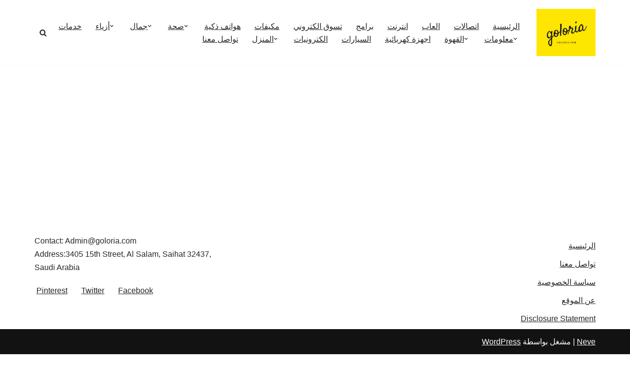

--- FILE ---
content_type: text/html; charset=UTF-8
request_url: https://goloria.com/tag/%D8%AC%D9%84%D8%B3%D8%A7%D8%AA-%D8%AA%D8%A8%D9%8A%D9%8A%D8%B6-%D8%A7%D9%84%D8%AC%D8%B3%D9%85-%D8%A8%D8%A7%D9%84%D9%84%D9%8A%D8%B2%D8%B1-%D9%81%D9%8A-%D8%A7%D9%84%D8%B3%D8%B9%D9%88%D8%AF%D9%8A%D8%A9/
body_size: 17821
content:
<!DOCTYPE html>
<html dir="rtl" lang="ar" prefix="og: https://ogp.me/ns#">

<head>
	
	<meta charset="UTF-8">
	<meta name="viewport" content="width=device-width, initial-scale=1, minimum-scale=1">
	<link rel="profile" href="https://gmpg.org/xfn/11">
		
<!-- تحسين محرك البحث بواسطة رانك ماث - https://rankmath.com/ -->
<title>جلسات تبييض الجسم بالليزر في السعودية &#8211; جولوريا</title><link rel="stylesheet" href="https://goloria.com/wp-content/cache/min/1/ec202a1c64349b8718fc6c0d10218ae6.css" media="all" data-minify="1" />
<meta name="robots" content="follow, noindex"/>
<meta property="og:locale" content="ar_AR" />
<meta property="og:type" content="article" />
<meta property="og:url" content="https://goloria.com/tag/%d8%ac%d9%84%d8%b3%d8%a7%d8%aa-%d8%aa%d8%a8%d9%8a%d9%8a%d8%b6-%d8%a7%d9%84%d8%ac%d8%b3%d9%85-%d8%a8%d8%a7%d9%84%d9%84%d9%8a%d8%b2%d8%b1-%d9%81%d9%8a-%d8%a7%d9%84%d8%b3%d8%b9%d9%88%d8%af%d9%8a%d8%a9/" />
<meta property="og:site_name" content="جولوريا" />
<meta property="article:publisher" content="https://www.facebook.com/goloriacom" />
<meta name="twitter:card" content="summary" />
<meta name="twitter:site" content="@goloria7" />
<!-- /إضافة تحسين محركات البحث لووردبريس Rank Math -->

<link rel='dns-prefetch' href='//stats.wp.com' />
<link rel='dns-prefetch' href='//youtube.com' />
<link rel='dns-prefetch' href='//api.pinterest.com' />
<link rel='dns-prefetch' href='//cdnjs.cloudflare.com' />
<link rel='dns-prefetch' href='//pixel.wp.com' />
<link rel='dns-prefetch' href='//maps.googleapis.com' />
<link rel='dns-prefetch' href='//maps.gstatic.com' />
<link rel='dns-prefetch' href='//fonts.gstatic.com' />
<link rel='dns-prefetch' href='//ajax.googleapis.com' />
<link rel='dns-prefetch' href='//apis.google.com' />
<link rel='dns-prefetch' href='//google-analytics.com' />
<link rel='dns-prefetch' href='//www.google-analytics.com' />
<link rel='dns-prefetch' href='//ssl.google-analytics.com' />
<link rel='dns-prefetch' href='//platform.twitter.com' />
<link rel='dns-prefetch' href='//syndication.twitter.com' />
<link rel='dns-prefetch' href='//platform.instagram.com' />
<link rel='dns-prefetch' href='//disqus.com' />
<link rel='dns-prefetch' href='//sitename.disqus.com' />
<link rel='dns-prefetch' href='//s7.addthis.com' />
<link rel='dns-prefetch' href='//platform.linkedin.com' />
<link rel='dns-prefetch' href='//w.sharethis.com' />
<link rel='dns-prefetch' href='//s0.wp.com' />
<link rel='dns-prefetch' href='//s.gravatar.com' />
<link rel='dns-prefetch' href='//connect.facebook.net' />
<link rel='dns-prefetch' href='//static.xx.fbcdn.net' />
<link href='https://fonts.gstatic.com' crossorigin rel='preconnect' />
<link rel='preconnect' href='//i0.wp.com' />
<link rel='preconnect' href='//c0.wp.com' />
<link rel="alternate" type="application/rss+xml" title="جولوريا &laquo; الخلاصة" href="https://goloria.com/feed/" />
<link rel="alternate" type="application/rss+xml" title="جولوريا &laquo; خلاصة التعليقات" href="https://goloria.com/comments/feed/" />
<link rel="alternate" type="application/rss+xml" title="جولوريا &laquo; جلسات تبييض الجسم بالليزر في السعودية خلاصة الوسوم" href="https://goloria.com/tag/%d8%ac%d9%84%d8%b3%d8%a7%d8%aa-%d8%aa%d8%a8%d9%8a%d9%8a%d8%b6-%d8%a7%d9%84%d8%ac%d8%b3%d9%85-%d8%a8%d8%a7%d9%84%d9%84%d9%8a%d8%b2%d8%b1-%d9%81%d9%8a-%d8%a7%d9%84%d8%b3%d8%b9%d9%88%d8%af%d9%8a%d8%a9/feed/" />
<style id='wp-emoji-styles-inline-css'>

	img.wp-smiley, img.emoji {
		display: inline !important;
		border: none !important;
		box-shadow: none !important;
		height: 1em !important;
		width: 1em !important;
		margin: 0 0.07em !important;
		vertical-align: -0.1em !important;
		background: none !important;
		padding: 0 !important;
	}
</style>


<style id='classic-theme-styles-inline-css'>
/*! This file is auto-generated */
.wp-block-button__link{color:#fff;background-color:#32373c;border-radius:9999px;box-shadow:none;text-decoration:none;padding:calc(.667em + 2px) calc(1.333em + 2px);font-size:1.125em}.wp-block-file__button{background:#32373c;color:#fff;text-decoration:none}
</style>
<style id='global-styles-inline-css'>
:root{--wp--preset--aspect-ratio--square: 1;--wp--preset--aspect-ratio--4-3: 4/3;--wp--preset--aspect-ratio--3-4: 3/4;--wp--preset--aspect-ratio--3-2: 3/2;--wp--preset--aspect-ratio--2-3: 2/3;--wp--preset--aspect-ratio--16-9: 16/9;--wp--preset--aspect-ratio--9-16: 9/16;--wp--preset--color--black: #000000;--wp--preset--color--cyan-bluish-gray: #abb8c3;--wp--preset--color--white: #ffffff;--wp--preset--color--pale-pink: #f78da7;--wp--preset--color--vivid-red: #cf2e2e;--wp--preset--color--luminous-vivid-orange: #ff6900;--wp--preset--color--luminous-vivid-amber: #fcb900;--wp--preset--color--light-green-cyan: #7bdcb5;--wp--preset--color--vivid-green-cyan: #00d084;--wp--preset--color--pale-cyan-blue: #8ed1fc;--wp--preset--color--vivid-cyan-blue: #0693e3;--wp--preset--color--vivid-purple: #9b51e0;--wp--preset--color--neve-link-color: var(--nv-primary-accent);--wp--preset--color--neve-link-hover-color: var(--nv-secondary-accent);--wp--preset--color--nv-site-bg: var(--nv-site-bg);--wp--preset--color--nv-light-bg: var(--nv-light-bg);--wp--preset--color--nv-dark-bg: var(--nv-dark-bg);--wp--preset--color--neve-text-color: var(--nv-text-color);--wp--preset--color--nv-text-dark-bg: var(--nv-text-dark-bg);--wp--preset--color--nv-c-1: var(--nv-c-1);--wp--preset--color--nv-c-2: var(--nv-c-2);--wp--preset--gradient--vivid-cyan-blue-to-vivid-purple: linear-gradient(135deg,rgba(6,147,227,1) 0%,rgb(155,81,224) 100%);--wp--preset--gradient--light-green-cyan-to-vivid-green-cyan: linear-gradient(135deg,rgb(122,220,180) 0%,rgb(0,208,130) 100%);--wp--preset--gradient--luminous-vivid-amber-to-luminous-vivid-orange: linear-gradient(135deg,rgba(252,185,0,1) 0%,rgba(255,105,0,1) 100%);--wp--preset--gradient--luminous-vivid-orange-to-vivid-red: linear-gradient(135deg,rgba(255,105,0,1) 0%,rgb(207,46,46) 100%);--wp--preset--gradient--very-light-gray-to-cyan-bluish-gray: linear-gradient(135deg,rgb(238,238,238) 0%,rgb(169,184,195) 100%);--wp--preset--gradient--cool-to-warm-spectrum: linear-gradient(135deg,rgb(74,234,220) 0%,rgb(151,120,209) 20%,rgb(207,42,186) 40%,rgb(238,44,130) 60%,rgb(251,105,98) 80%,rgb(254,248,76) 100%);--wp--preset--gradient--blush-light-purple: linear-gradient(135deg,rgb(255,206,236) 0%,rgb(152,150,240) 100%);--wp--preset--gradient--blush-bordeaux: linear-gradient(135deg,rgb(254,205,165) 0%,rgb(254,45,45) 50%,rgb(107,0,62) 100%);--wp--preset--gradient--luminous-dusk: linear-gradient(135deg,rgb(255,203,112) 0%,rgb(199,81,192) 50%,rgb(65,88,208) 100%);--wp--preset--gradient--pale-ocean: linear-gradient(135deg,rgb(255,245,203) 0%,rgb(182,227,212) 50%,rgb(51,167,181) 100%);--wp--preset--gradient--electric-grass: linear-gradient(135deg,rgb(202,248,128) 0%,rgb(113,206,126) 100%);--wp--preset--gradient--midnight: linear-gradient(135deg,rgb(2,3,129) 0%,rgb(40,116,252) 100%);--wp--preset--font-size--small: 13px;--wp--preset--font-size--medium: 20px;--wp--preset--font-size--large: 36px;--wp--preset--font-size--x-large: 42px;--wp--preset--spacing--20: 0.44rem;--wp--preset--spacing--30: 0.67rem;--wp--preset--spacing--40: 1rem;--wp--preset--spacing--50: 1.5rem;--wp--preset--spacing--60: 2.25rem;--wp--preset--spacing--70: 3.38rem;--wp--preset--spacing--80: 5.06rem;--wp--preset--shadow--natural: 6px 6px 9px rgba(0, 0, 0, 0.2);--wp--preset--shadow--deep: 12px 12px 50px rgba(0, 0, 0, 0.4);--wp--preset--shadow--sharp: 6px 6px 0px rgba(0, 0, 0, 0.2);--wp--preset--shadow--outlined: 6px 6px 0px -3px rgba(255, 255, 255, 1), 6px 6px rgba(0, 0, 0, 1);--wp--preset--shadow--crisp: 6px 6px 0px rgba(0, 0, 0, 1);}:where(.is-layout-flex){gap: 0.5em;}:where(.is-layout-grid){gap: 0.5em;}body .is-layout-flex{display: flex;}.is-layout-flex{flex-wrap: wrap;align-items: center;}.is-layout-flex > :is(*, div){margin: 0;}body .is-layout-grid{display: grid;}.is-layout-grid > :is(*, div){margin: 0;}:where(.wp-block-columns.is-layout-flex){gap: 2em;}:where(.wp-block-columns.is-layout-grid){gap: 2em;}:where(.wp-block-post-template.is-layout-flex){gap: 1.25em;}:where(.wp-block-post-template.is-layout-grid){gap: 1.25em;}.has-black-color{color: var(--wp--preset--color--black) !important;}.has-cyan-bluish-gray-color{color: var(--wp--preset--color--cyan-bluish-gray) !important;}.has-white-color{color: var(--wp--preset--color--white) !important;}.has-pale-pink-color{color: var(--wp--preset--color--pale-pink) !important;}.has-vivid-red-color{color: var(--wp--preset--color--vivid-red) !important;}.has-luminous-vivid-orange-color{color: var(--wp--preset--color--luminous-vivid-orange) !important;}.has-luminous-vivid-amber-color{color: var(--wp--preset--color--luminous-vivid-amber) !important;}.has-light-green-cyan-color{color: var(--wp--preset--color--light-green-cyan) !important;}.has-vivid-green-cyan-color{color: var(--wp--preset--color--vivid-green-cyan) !important;}.has-pale-cyan-blue-color{color: var(--wp--preset--color--pale-cyan-blue) !important;}.has-vivid-cyan-blue-color{color: var(--wp--preset--color--vivid-cyan-blue) !important;}.has-vivid-purple-color{color: var(--wp--preset--color--vivid-purple) !important;}.has-neve-link-color-color{color: var(--wp--preset--color--neve-link-color) !important;}.has-neve-link-hover-color-color{color: var(--wp--preset--color--neve-link-hover-color) !important;}.has-nv-site-bg-color{color: var(--wp--preset--color--nv-site-bg) !important;}.has-nv-light-bg-color{color: var(--wp--preset--color--nv-light-bg) !important;}.has-nv-dark-bg-color{color: var(--wp--preset--color--nv-dark-bg) !important;}.has-neve-text-color-color{color: var(--wp--preset--color--neve-text-color) !important;}.has-nv-text-dark-bg-color{color: var(--wp--preset--color--nv-text-dark-bg) !important;}.has-nv-c-1-color{color: var(--wp--preset--color--nv-c-1) !important;}.has-nv-c-2-color{color: var(--wp--preset--color--nv-c-2) !important;}.has-black-background-color{background-color: var(--wp--preset--color--black) !important;}.has-cyan-bluish-gray-background-color{background-color: var(--wp--preset--color--cyan-bluish-gray) !important;}.has-white-background-color{background-color: var(--wp--preset--color--white) !important;}.has-pale-pink-background-color{background-color: var(--wp--preset--color--pale-pink) !important;}.has-vivid-red-background-color{background-color: var(--wp--preset--color--vivid-red) !important;}.has-luminous-vivid-orange-background-color{background-color: var(--wp--preset--color--luminous-vivid-orange) !important;}.has-luminous-vivid-amber-background-color{background-color: var(--wp--preset--color--luminous-vivid-amber) !important;}.has-light-green-cyan-background-color{background-color: var(--wp--preset--color--light-green-cyan) !important;}.has-vivid-green-cyan-background-color{background-color: var(--wp--preset--color--vivid-green-cyan) !important;}.has-pale-cyan-blue-background-color{background-color: var(--wp--preset--color--pale-cyan-blue) !important;}.has-vivid-cyan-blue-background-color{background-color: var(--wp--preset--color--vivid-cyan-blue) !important;}.has-vivid-purple-background-color{background-color: var(--wp--preset--color--vivid-purple) !important;}.has-neve-link-color-background-color{background-color: var(--wp--preset--color--neve-link-color) !important;}.has-neve-link-hover-color-background-color{background-color: var(--wp--preset--color--neve-link-hover-color) !important;}.has-nv-site-bg-background-color{background-color: var(--wp--preset--color--nv-site-bg) !important;}.has-nv-light-bg-background-color{background-color: var(--wp--preset--color--nv-light-bg) !important;}.has-nv-dark-bg-background-color{background-color: var(--wp--preset--color--nv-dark-bg) !important;}.has-neve-text-color-background-color{background-color: var(--wp--preset--color--neve-text-color) !important;}.has-nv-text-dark-bg-background-color{background-color: var(--wp--preset--color--nv-text-dark-bg) !important;}.has-nv-c-1-background-color{background-color: var(--wp--preset--color--nv-c-1) !important;}.has-nv-c-2-background-color{background-color: var(--wp--preset--color--nv-c-2) !important;}.has-black-border-color{border-color: var(--wp--preset--color--black) !important;}.has-cyan-bluish-gray-border-color{border-color: var(--wp--preset--color--cyan-bluish-gray) !important;}.has-white-border-color{border-color: var(--wp--preset--color--white) !important;}.has-pale-pink-border-color{border-color: var(--wp--preset--color--pale-pink) !important;}.has-vivid-red-border-color{border-color: var(--wp--preset--color--vivid-red) !important;}.has-luminous-vivid-orange-border-color{border-color: var(--wp--preset--color--luminous-vivid-orange) !important;}.has-luminous-vivid-amber-border-color{border-color: var(--wp--preset--color--luminous-vivid-amber) !important;}.has-light-green-cyan-border-color{border-color: var(--wp--preset--color--light-green-cyan) !important;}.has-vivid-green-cyan-border-color{border-color: var(--wp--preset--color--vivid-green-cyan) !important;}.has-pale-cyan-blue-border-color{border-color: var(--wp--preset--color--pale-cyan-blue) !important;}.has-vivid-cyan-blue-border-color{border-color: var(--wp--preset--color--vivid-cyan-blue) !important;}.has-vivid-purple-border-color{border-color: var(--wp--preset--color--vivid-purple) !important;}.has-neve-link-color-border-color{border-color: var(--wp--preset--color--neve-link-color) !important;}.has-neve-link-hover-color-border-color{border-color: var(--wp--preset--color--neve-link-hover-color) !important;}.has-nv-site-bg-border-color{border-color: var(--wp--preset--color--nv-site-bg) !important;}.has-nv-light-bg-border-color{border-color: var(--wp--preset--color--nv-light-bg) !important;}.has-nv-dark-bg-border-color{border-color: var(--wp--preset--color--nv-dark-bg) !important;}.has-neve-text-color-border-color{border-color: var(--wp--preset--color--neve-text-color) !important;}.has-nv-text-dark-bg-border-color{border-color: var(--wp--preset--color--nv-text-dark-bg) !important;}.has-nv-c-1-border-color{border-color: var(--wp--preset--color--nv-c-1) !important;}.has-nv-c-2-border-color{border-color: var(--wp--preset--color--nv-c-2) !important;}.has-vivid-cyan-blue-to-vivid-purple-gradient-background{background: var(--wp--preset--gradient--vivid-cyan-blue-to-vivid-purple) !important;}.has-light-green-cyan-to-vivid-green-cyan-gradient-background{background: var(--wp--preset--gradient--light-green-cyan-to-vivid-green-cyan) !important;}.has-luminous-vivid-amber-to-luminous-vivid-orange-gradient-background{background: var(--wp--preset--gradient--luminous-vivid-amber-to-luminous-vivid-orange) !important;}.has-luminous-vivid-orange-to-vivid-red-gradient-background{background: var(--wp--preset--gradient--luminous-vivid-orange-to-vivid-red) !important;}.has-very-light-gray-to-cyan-bluish-gray-gradient-background{background: var(--wp--preset--gradient--very-light-gray-to-cyan-bluish-gray) !important;}.has-cool-to-warm-spectrum-gradient-background{background: var(--wp--preset--gradient--cool-to-warm-spectrum) !important;}.has-blush-light-purple-gradient-background{background: var(--wp--preset--gradient--blush-light-purple) !important;}.has-blush-bordeaux-gradient-background{background: var(--wp--preset--gradient--blush-bordeaux) !important;}.has-luminous-dusk-gradient-background{background: var(--wp--preset--gradient--luminous-dusk) !important;}.has-pale-ocean-gradient-background{background: var(--wp--preset--gradient--pale-ocean) !important;}.has-electric-grass-gradient-background{background: var(--wp--preset--gradient--electric-grass) !important;}.has-midnight-gradient-background{background: var(--wp--preset--gradient--midnight) !important;}.has-small-font-size{font-size: var(--wp--preset--font-size--small) !important;}.has-medium-font-size{font-size: var(--wp--preset--font-size--medium) !important;}.has-large-font-size{font-size: var(--wp--preset--font-size--large) !important;}.has-x-large-font-size{font-size: var(--wp--preset--font-size--x-large) !important;}
:where(.wp-block-post-template.is-layout-flex){gap: 1.25em;}:where(.wp-block-post-template.is-layout-grid){gap: 1.25em;}
:where(.wp-block-columns.is-layout-flex){gap: 2em;}:where(.wp-block-columns.is-layout-grid){gap: 2em;}
:root :where(.wp-block-pullquote){font-size: 1.5em;line-height: 1.6;}
</style>

<style id='neve-style-inline-css'>
.is-menu-sidebar .header-menu-sidebar { visibility: visible; }.is-menu-sidebar.menu_sidebar_slide_left .header-menu-sidebar { transform: translate3d(0, 0, 0); left: 0; }.is-menu-sidebar.menu_sidebar_slide_right .header-menu-sidebar { transform: translate3d(0, 0, 0); right: 0; }.is-menu-sidebar.menu_sidebar_pull_right .header-menu-sidebar, .is-menu-sidebar.menu_sidebar_pull_left .header-menu-sidebar { transform: translateX(0); }.is-menu-sidebar.menu_sidebar_dropdown .header-menu-sidebar { height: auto; }.is-menu-sidebar.menu_sidebar_dropdown .header-menu-sidebar-inner { max-height: 400px; padding: 20px 0; }.is-menu-sidebar.menu_sidebar_full_canvas .header-menu-sidebar { opacity: 1; }.header-menu-sidebar .menu-item-nav-search:not(.floating) { pointer-events: none; }.header-menu-sidebar .menu-item-nav-search .is-menu-sidebar { pointer-events: unset; }@media screen and (max-width: 960px) { .builder-item.cr .item--inner { --textalign: center; --justify: center; } }
.nv-meta-list li.meta:not(:last-child):after { content:"/" }.nv-meta-list .no-mobile{
			display:none;
		}.nv-meta-list li.last::after{
			content: ""!important;
		}@media (min-width: 769px) {
			.nv-meta-list .no-mobile {
				display: inline-block;
			}
			.nv-meta-list li.last:not(:last-child)::after {
		 		content: "/" !important;
			}
		}
 :root{ --container: 748px;--postwidth:100%; --primarybtnbg: var(--nv-primary-accent); --primarybtnhoverbg: var(--nv-primary-accent); --primarybtncolor: #fff; --secondarybtncolor: var(--nv-primary-accent); --primarybtnhovercolor: #fff; --secondarybtnhovercolor: var(--nv-primary-accent);--primarybtnborderradius:3px;--secondarybtnborderradius:3px;--secondarybtnborderwidth:3px;--btnpadding:13px 15px;--primarybtnpadding:13px 15px;--secondarybtnpadding:calc(13px - 3px) calc(15px - 3px); --bodyfontfamily: Arial,Helvetica,sans-serif; --bodyfontsize: 15px; --bodylineheight: 1.6; --bodyletterspacing: 0px; --bodyfontweight: 400; --h1fontsize: 36px; --h1fontweight: 700; --h1lineheight: 1.2; --h1letterspacing: 0px; --h1texttransform: none; --h2fontsize: 28px; --h2fontweight: 700; --h2lineheight: 1.3; --h2letterspacing: 0px; --h2texttransform: none; --h3fontsize: 24px; --h3fontweight: 700; --h3lineheight: 1.4; --h3letterspacing: 0px; --h3texttransform: none; --h4fontsize: 20px; --h4fontweight: 700; --h4lineheight: 1.6; --h4letterspacing: 0px; --h4texttransform: none; --h5fontsize: 16px; --h5fontweight: 700; --h5lineheight: 1.6; --h5letterspacing: 0px; --h5texttransform: none; --h6fontsize: 14px; --h6fontweight: 700; --h6lineheight: 1.6; --h6letterspacing: 0px; --h6texttransform: none;--formfieldborderwidth:2px;--formfieldborderradius:3px; --formfieldbgcolor: var(--nv-site-bg); --formfieldbordercolor: #dddddd; --formfieldcolor: var(--nv-text-color);--formfieldpadding:10px 12px; } .nv-post-thumbnail-wrap img{ aspect-ratio: 4/3; object-fit: cover; } .layout-grid .nv-post-thumbnail-wrap{ margin-right:-25px;margin-left:-25px; } .nv-index-posts{ --borderradius:8px;--padding:25px 25px 25px 25px;--cardboxshadow:0 0 2px 0 rgba(0,0,0,0.15); --cardbgcolor: var(--nv-site-bg); --cardcolor: var(--nv-text-color); } .single-post-container .alignfull > [class*="__inner-container"], .single-post-container .alignwide > [class*="__inner-container"]{ max-width:718px } .nv-meta-list{ --avatarsize: 20px; } .single .nv-meta-list{ --avatarsize: 20px; } .nv-is-boxed.nv-comments-wrap{ --padding:20px; } .nv-is-boxed.comment-respond{ --padding:20px; } .single:not(.single-product), .page{ --c-vspace:0 0 0 0;; } .scroll-to-top{ --color: var(--nv-text-dark-bg);--padding:8px 10px; --borderradius: 3px; --bgcolor: var(--nv-primary-accent); --hovercolor: var(--nv-text-dark-bg); --hoverbgcolor: var(--nv-primary-accent);--size:16px; } .global-styled{ --bgcolor: var(--nv-site-bg); } .header-top{ --rowbcolor: var(--nv-light-bg); --color: var(--nv-text-color); --bgcolor: var(--nv-site-bg); } .header-main{ --rowbcolor: var(--nv-light-bg); --color: var(--nv-text-color); --bgcolor: var(--nv-site-bg); } .header-bottom{ --rowbcolor: var(--nv-light-bg); --color: var(--nv-text-color); --bgcolor: var(--nv-site-bg); } .header-menu-sidebar-bg{ --justify: flex-start; --textalign: left;--flexg: 1;--wrapdropdownwidth: auto; --color: var(--nv-text-color); --bgcolor: var(--nv-site-bg); } .header-menu-sidebar{ width: 360px; } .builder-item--logo{ --maxwidth: 120px; --fs: 24px;--padding:10px 0;--margin:0; --textalign: right;--justify: flex-end; } .builder-item--nav-icon,.header-menu-sidebar .close-sidebar-panel .navbar-toggle{ --borderradius:0; } .builder-item--nav-icon{ --label-margin:0 5px 0 0;;--padding:10px 15px;--margin:0; } .builder-item--primary-menu{ --hovercolor: var(--nv-secondary-accent); --hovertextcolor: var(--nv-text-color); --activecolor: var(--nv-primary-accent); --spacing: 20px; --height: 25px;--padding:0;--margin:0; --fontsize: 1em; --lineheight: 1.6; --letterspacing: 0px; --fontweight: 500; --texttransform: none; --iconsize: 1em; } .hfg-is-group.has-primary-menu .inherit-ff{ --inheritedfw: 500; } .builder-item--header_search_responsive{ --iconsize: 15px; --formfieldfontsize: 14px;--formfieldborderwidth:2px;--formfieldborderradius:2px; --height: 40px;--padding:0 10px;--margin:0; } .footer-top-inner .row{ grid-template-columns:1fr 1fr 1fr; --valign: flex-start; } .footer-top{ --rowbcolor: var(--nv-light-bg); --color: var(--nv-text-color); --bgcolor: var(--nv-site-bg); } .footer-main-inner .row{ grid-template-columns:1fr 1fr 1fr; --valign: flex-start; } .footer-main{ --rowbcolor: var(--nv-light-bg); --color: var(--nv-text-color); --bgcolor: var(--nv-site-bg); } .footer-bottom-inner .row{ grid-template-columns:1fr 1fr 1fr; --valign: flex-start; } .footer-bottom{ --rowbcolor: var(--nv-light-bg); --color: var(--nv-text-dark-bg); --bgcolor: var(--nv-dark-bg); } .builder-item--footer-one-widgets{ --padding:0;--margin:0; --textalign: right;--justify: flex-end; } .builder-item--footer-two-widgets{ --padding:0;--margin:0; --textalign: left;--justify: flex-start; } .builder-item--footer-three-widgets{ --padding:0;--margin:0; --textalign: right;--justify: flex-end; } .builder-item--footer-menu{ --hovercolor: var(--nv-primary-accent); --spacing: 20px; --height: 25px;--padding:0;--margin:0; --fontsize: 1em; --lineheight: 1.6; --letterspacing: 0px; --fontweight: 500; --texttransform: none; --iconsize: 1em; --textalign: left;--justify: flex-start; } @media(min-width: 576px){ :root{ --container: 992px;--postwidth:50%;--btnpadding:13px 15px;--primarybtnpadding:13px 15px;--secondarybtnpadding:calc(13px - 3px) calc(15px - 3px); --bodyfontsize: 16px; --bodylineheight: 1.6; --bodyletterspacing: 0px; --h1fontsize: 38px; --h1lineheight: 1.2; --h1letterspacing: 0px; --h2fontsize: 30px; --h2lineheight: 1.2; --h2letterspacing: 0px; --h3fontsize: 26px; --h3lineheight: 1.4; --h3letterspacing: 0px; --h4fontsize: 22px; --h4lineheight: 1.5; --h4letterspacing: 0px; --h5fontsize: 18px; --h5lineheight: 1.6; --h5letterspacing: 0px; --h6fontsize: 14px; --h6lineheight: 1.6; --h6letterspacing: 0px; } .layout-grid .nv-post-thumbnail-wrap{ margin-right:-25px;margin-left:-25px; } .nv-index-posts{ --padding:25px 25px 25px 25px; } .single-post-container .alignfull > [class*="__inner-container"], .single-post-container .alignwide > [class*="__inner-container"]{ max-width:962px } .nv-meta-list{ --avatarsize: 20px; } .single .nv-meta-list{ --avatarsize: 20px; } .nv-is-boxed.nv-comments-wrap{ --padding:30px; } .nv-is-boxed.comment-respond{ --padding:30px; } .single:not(.single-product), .page{ --c-vspace:0 0 0 0;; } .scroll-to-top{ --padding:8px 10px;--size:16px; } .header-menu-sidebar-bg{ --justify: flex-start; --textalign: left;--flexg: 1;--wrapdropdownwidth: auto; } .header-menu-sidebar{ width: 360px; } .builder-item--logo{ --maxwidth: 120px; --fs: 24px;--padding:10px 0;--margin:0; --textalign: right;--justify: flex-end; } .builder-item--nav-icon{ --label-margin:0 5px 0 0;;--padding:10px 15px;--margin:0; } .builder-item--primary-menu{ --spacing: 20px; --height: 25px;--padding:0;--margin:0; --fontsize: 1em; --lineheight: 1.6; --letterspacing: 0px; --iconsize: 1em; } .builder-item--header_search_responsive{ --formfieldfontsize: 14px;--formfieldborderwidth:2px;--formfieldborderradius:2px; --height: 40px;--padding:0 10px;--margin:0; } .builder-item--footer-one-widgets{ --padding:0;--margin:0; --textalign: left;--justify: flex-start; } .builder-item--footer-two-widgets{ --padding:0;--margin:0; --textalign: left;--justify: flex-start; } .builder-item--footer-three-widgets{ --padding:0;--margin:0; --textalign: center;--justify: center; } .builder-item--footer-menu{ --spacing: 20px; --height: 25px;--padding:0;--margin:0; --fontsize: 1em; --lineheight: 1.6; --letterspacing: 0px; --iconsize: 1em; --textalign: left;--justify: flex-start; } }@media(min-width: 960px){ :root{ --container: 1170px;--postwidth:33.333333333333%;--btnpadding:13px 15px;--primarybtnpadding:13px 15px;--secondarybtnpadding:calc(13px - 3px) calc(15px - 3px); --bodyfontsize: 16px; --bodylineheight: 1.7; --bodyletterspacing: 0px; --h1fontsize: 40px; --h1lineheight: 1.1; --h1letterspacing: 0px; --h2fontsize: 32px; --h2lineheight: 1.2; --h2letterspacing: 0px; --h3fontsize: 28px; --h3lineheight: 1.4; --h3letterspacing: 0px; --h4fontsize: 24px; --h4lineheight: 1.5; --h4letterspacing: 0px; --h5fontsize: 20px; --h5lineheight: 1.6; --h5letterspacing: 0px; --h6fontsize: 16px; --h6lineheight: 1.6; --h6letterspacing: 0px; } .layout-grid .nv-post-thumbnail-wrap{ margin-right:-25px;margin-left:-25px; } .nv-index-posts{ --padding:25px 25px 25px 25px; } body:not(.single):not(.archive):not(.blog):not(.search):not(.error404) .neve-main > .container .col, body.post-type-archive-course .neve-main > .container .col, body.post-type-archive-llms_membership .neve-main > .container .col{ max-width: 100%; } body:not(.single):not(.archive):not(.blog):not(.search):not(.error404) .nv-sidebar-wrap, body.post-type-archive-course .nv-sidebar-wrap, body.post-type-archive-llms_membership .nv-sidebar-wrap{ max-width: 0%; } .neve-main > .archive-container .nv-index-posts.col{ max-width: 100%; } .neve-main > .archive-container .nv-sidebar-wrap{ max-width: 0%; } .neve-main > .single-post-container .nv-single-post-wrap.col{ max-width: 70%; } .single-post-container .alignfull > [class*="__inner-container"], .single-post-container .alignwide > [class*="__inner-container"]{ max-width:789px } .container-fluid.single-post-container .alignfull > [class*="__inner-container"], .container-fluid.single-post-container .alignwide > [class*="__inner-container"]{ max-width:calc(70% + 15px) } .neve-main > .single-post-container .nv-sidebar-wrap{ max-width: 30%; } .nv-meta-list{ --avatarsize: 20px; } .single .nv-meta-list{ --avatarsize: 20px; } .nv-is-boxed.nv-comments-wrap{ --padding:40px; } .nv-is-boxed.comment-respond{ --padding:40px; } .single:not(.single-product), .page{ --c-vspace:0 0 0 0;; } .scroll-to-top{ --padding:8px 10px;--size:16px; } .header-menu-sidebar-bg{ --justify: flex-start; --textalign: left;--flexg: 1;--wrapdropdownwidth: auto; } .header-menu-sidebar{ width: 360px; } .builder-item--logo{ --maxwidth: 120px; --fs: 24px;--padding:10px 0;--margin:0; --textalign: right;--justify: flex-end; } .builder-item--nav-icon{ --label-margin:0 5px 0 0;;--padding:10px 15px;--margin:0; } .builder-item--primary-menu{ --spacing: 20px; --height: 25px;--padding:0;--margin:0; --fontsize: 1em; --lineheight: 1.6; --letterspacing: 0px; --iconsize: 1em; } .builder-item--header_search_responsive{ --formfieldfontsize: 14px;--formfieldborderwidth:2px;--formfieldborderradius:2px; --height: 40px;--padding:0 10px;--margin:0; } .builder-item--footer-one-widgets{ --padding:0;--margin:0; --textalign: right;--justify: flex-end; } .builder-item--footer-two-widgets{ --padding:0;--margin:0; --textalign: left;--justify: flex-start; } .builder-item--footer-three-widgets{ --padding:0;--margin:0; --textalign: right;--justify: flex-end; } .builder-item--footer-menu{ --spacing: 20px; --height: 25px;--padding:0;--margin:0; --fontsize: 1em; --lineheight: 1.6; --letterspacing: 0px; --iconsize: 1em; --textalign: right;--justify: flex-end; } }.scroll-to-top {left: 20px; border: none; position: fixed; bottom: 30px; display: none; opacity: 0; visibility: hidden; transition: opacity 0.3s ease-in-out, visibility 0.3s ease-in-out; align-items: center; justify-content: center; z-index: 999; } @supports (-webkit-overflow-scrolling: touch) { .scroll-to-top { bottom: 74px; } } .scroll-to-top.image { background-position: center; } .scroll-to-top .scroll-to-top-image { width: 100%; height: 100%; } .scroll-to-top .scroll-to-top-label { margin: 0; padding: 5px; } .scroll-to-top:hover { text-decoration: none; } .scroll-to-top.scroll-to-top-left {right: 20px; left: unset;} .scroll-to-top.scroll-show-mobile { display: flex; } @media (min-width: 960px) { .scroll-to-top { display: flex; } }.scroll-to-top { color: var(--color); padding: var(--padding); border-radius: var(--borderradius); background: var(--bgcolor); } .scroll-to-top:hover, .scroll-to-top:focus { color: var(--hovercolor); background: var(--hoverbgcolor); } .scroll-to-top-icon, .scroll-to-top.image .scroll-to-top-image { width: var(--size); height: var(--size); } .scroll-to-top-image { background-image: var(--bgimage); background-size: cover; }:root{--nv-primary-accent:#2f5aae;--nv-secondary-accent:#2f5aae;--nv-site-bg:#ffffff;--nv-light-bg:#f4f5f7;--nv-dark-bg:#121212;--nv-text-color:#272626;--nv-text-dark-bg:#ffffff;--nv-c-1:#9463ae;--nv-c-2:#be574b;--nv-fallback-ff:Arial, Helvetica, sans-serif;}
</style>
<style id='rocket-lazyload-inline-css'>
.rll-youtube-player{position:relative;padding-bottom:56.23%;height:0;overflow:hidden;max-width:100%;}.rll-youtube-player iframe{position:absolute;top:0;left:0;width:100%;height:100%;z-index:100;background:0 0}.rll-youtube-player img{bottom:0;display:block;left:0;margin:auto;max-width:100%;width:100%;position:absolute;right:0;top:0;border:none;height:auto;cursor:pointer;-webkit-transition:.4s all;-moz-transition:.4s all;transition:.4s all}.rll-youtube-player img:hover{-webkit-filter:brightness(75%)}.rll-youtube-player .play{height:72px;width:72px;left:50%;top:50%;margin-left:-36px;margin-top:-36px;position:absolute;background:url(https://goloria.com/wp-content/plugins/wp-rocket/assets/img/youtube.png) no-repeat;cursor:pointer}
</style>
<link rel="https://api.w.org/" href="https://goloria.com/wp-json/" /><link rel="alternate" title="JSON" type="application/json" href="https://goloria.com/wp-json/wp/v2/tags/4237" /><link rel="EditURI" type="application/rsd+xml" title="RSD" href="https://goloria.com/xmlrpc.php?rsd" />
<meta name="generator" content="WordPress 6.6.4" />

<meta name="google-adsense-account" content="ca-pub-7945488545880919">

<script data-rocketlazyloadscript='https://pagead2.googlesyndication.com/pagead/js/adsbygoogle.js?client=ca-pub-9716631152370522' async 
     crossorigin="anonymous"></script>	<style>img#wpstats{display:none}</style>
		<script data-rocketlazyloadscript='https://pagead2.googlesyndication.com/pagead/js/adsbygoogle.js?client=ca-pub-2115049765685141' async 
     crossorigin="anonymous"></script>

<meta name="am-api-token" content="2edcvW5Q4">

<meta name="ahrefs-site-verification" content="e7d9d42bf31c21aa97714f576aefac7a25bef3b5f7e8f5792c4da4c96f564a4c">
<meta name="google-site-verification" content="Db75tLrJIyAsNsQ1qGUtTrO-l_KbwloUZ8rIIuhfqsU" />
<!-- Global site tag (gtag.js) - Google Analytics -->
<script data-rocketlazyloadscript='https://goloria.com/wp-content/cache/busting/1/gtm-2094a8ce315baef46ebe1583f31e0927.js' data-no-minify="1" async ></script>
<script data-rocketlazyloadscript='[data-uri]' ></script>
<!-- Google tag (gtag.js) -->
<script data-rocketlazyloadscript='https://www.googletagmanager.com/gtag/js?id=G-V9WZEPL25D' async ></script>
<script data-rocketlazyloadscript='[data-uri]' ></script>

<script data-rocketlazyloadscript='https://pagead2.googlesyndication.com/pagead/js/adsbygoogle.js?client=ca-pub-2115049765685141' async 
     crossorigin="anonymous"></script>
<link rel="icon" href="https://i0.wp.com/goloria.com/wp-content/uploads/2020/05/cropped-goloria-logo-4.png?fit=32%2C32&#038;ssl=1" sizes="32x32" />
<link rel="icon" href="https://i0.wp.com/goloria.com/wp-content/uploads/2020/05/cropped-goloria-logo-4.png?fit=192%2C192&#038;ssl=1" sizes="192x192" />
<link rel="apple-touch-icon" href="https://i0.wp.com/goloria.com/wp-content/uploads/2020/05/cropped-goloria-logo-4.png?fit=180%2C180&#038;ssl=1" />
<meta name="msapplication-TileImage" content="https://i0.wp.com/goloria.com/wp-content/uploads/2020/05/cropped-goloria-logo-4.png?fit=270%2C270&#038;ssl=1" />
		<style id="wp-custom-css">
			a {
  text-decoration: underline;
}



/*Jetpack related style*/
div#jp-relatedposts {
	display: none;
	padding: 0 1em 1em 2em;
	margin: 1.5em 0;
	position: relative;
	border: 0.5px solid #C14D8A;
}

div#jp-relatedposts h3.jp-relatedposts-headline {
	margin: 0 0 1em;
	display: inline-block;
	float: right;
	font-size: 20px;
	font-size: 1.2rem;
	font-weight: 500;
	font-family: inherit;
}

div#jp-relatedposts div.jp-relatedposts-items .jp-relatedposts-post .jp-relatedposts-post-context, div#jp-relatedposts div.jp-relatedposts-items .jp-relatedposts-post .jp-relatedposts-post-date {
	opacity: 1;
	color: #282828;
	font-size: 16px;
	font-size: 0.9rem;
}

div#jp-relatedposts div.jp-relatedposts-items p, div#jp-relatedposts div.jp-relatedposts-items-visual h4.jp-relatedposts-post-title {
	font-size: 16px;
	font-size: 1.1rem;
	line-height: 20px;
	margin: 0;
}

body div#jp-relatedposts div.jp-relatedposts-items .jp-relatedposts-post .jp-relatedposts-post-title a {
	font-size: 16px;
	font-size: 1.0em;
	font-weight: 400;
	text-decoration: none;
	filter: alpha(opacity=100);
	-moz-opacity: 1;
	opacity: 1;
}

div#jp-relatedposts h3.jp-relatedposts-headline em:before {
	content: "";
	display: block;
	width: 100%;
	min-width: 30px;
	border-top: none;
	margin-bottom: 0.8em;
}

div#jp-relatedposts h3.jp-relatedposts-headline em:after {
	content: " Posts";
	display: inline;
	width: 100%;
	min-width: 30px;
	border-top: none;
	margin-bottom: 1em;
}

body div#jp-relatedposts div.jp-relatedposts-items-visual h4.jp-relatedposts-post-title {
	text-transform: none;
	margin: 0;
	font-family: inherit;
	display: block;
	max-width: 100%;
	padding-top: 11px;
		</style>
		<noscript><style id="rocket-lazyload-nojs-css">.rll-youtube-player, [data-lazy-src]{display:none !important;}</style></noscript>
	</head>

<body data-rsssl=1  class="rtl archive tag tag-4237 wp-custom-logo  nv-blog-grid nv-sidebar-right menu_sidebar_slide_left" id="neve_body"  >
<meta name="msvalidate.01" content="A8E75C3FA804D47EBBC9786C1FE1C713" />
<!-- Google tag (gtag.js) -->
<script data-rocketlazyloadscript='https://www.googletagmanager.com/gtag/js?id=G-V9WZEPL25D' async ></script>
<script data-rocketlazyloadscript='[data-uri]' ></script><div class="wrapper">
	
	<header class="header"  >
		<a class="neve-skip-link show-on-focus" href="#content">
			تخطى إلى المحتوى		</a>
		<div id="header-grid"  class="hfg_header site-header">
	
<nav class="header--row header-main hide-on-mobile hide-on-tablet layout-contained nv-navbar header--row"
	data-row-id="main" data-show-on="desktop">

	<div
		class="header--row-inner header-main-inner">
		<div class="container">
			<div
				class="row row--wrapper"
				data-section="hfg_header_layout_main" >
				<div class="hfg-slot left"><div class="builder-item desktop-right"><div class="item--inner builder-item--logo"
		data-section="title_tagline"
		data-item-id="logo">
	
<div class="site-logo">
	<a class="brand" href="https://goloria.com/" aria-label="جولوريا تقنية اليوم بين يديك" rel="home" data-wpel-link="internal" target="_blank"><img width="381" height="306" src="https://i0.wp.com/goloria.com/wp-content/uploads/2020/05/cropped-cropped-goloria-logo-8.png?fit=381%2C306&amp;ssl=1" class="neve-site-logo skip-lazy" alt="goloria.com logo" data-variant="logo" decoding="async" fetchpriority="high" srcset="https://i0.wp.com/goloria.com/wp-content/uploads/2020/05/cropped-cropped-goloria-logo-8.png?w=381&amp;ssl=1 381w, https://i0.wp.com/goloria.com/wp-content/uploads/2020/05/cropped-cropped-goloria-logo-8.png?resize=300%2C241&amp;ssl=1 300w, https://i0.wp.com/goloria.com/wp-content/uploads/2020/05/cropped-cropped-goloria-logo-8.png?resize=80%2C64&amp;ssl=1 80w" sizes="(max-width: 381px) 100vw, 381px" /></a></div>
	</div>

</div></div><div class="hfg-slot right"><div class="builder-item has-nav hfg-is-group has-primary-menu"><div class="item--inner builder-item--primary-menu has_menu"
		data-section="header_menu_primary"
		data-item-id="primary-menu">
	<div class="nv-nav-wrap">
	<div role="navigation" class="nav-menu-primary"
			aria-label="القائمة الأساسية">

		<ul id="nv-primary-navigation-main" class="primary-menu-ul nav-ul menu-desktop"><li id="menu-item-30827" class="menu-item menu-item-type-post_type menu-item-object-page menu-item-home menu-item-30827"><div class="wrap"><a href="https://goloria.com/home-2-2/" data-wpel-link="internal" target="_blank">الرئيسية</a></div></li>
<li id="menu-item-20113" class="menu-item menu-item-type-taxonomy menu-item-object-category menu-item-20113"><div class="wrap"><a href="https://goloria.com/category/telecom/" data-wpel-link="internal" target="_blank">اتصالات</a></div></li>
<li id="menu-item-20114" class="menu-item menu-item-type-taxonomy menu-item-object-category menu-item-20114"><div class="wrap"><a href="https://goloria.com/category/games/" data-wpel-link="internal" target="_blank">العاب</a></div></li>
<li id="menu-item-20115" class="menu-item menu-item-type-taxonomy menu-item-object-category menu-item-20115"><div class="wrap"><a href="https://goloria.com/category/internet/" data-wpel-link="internal" target="_blank">انترنت</a></div></li>
<li id="menu-item-20116" class="menu-item menu-item-type-taxonomy menu-item-object-category menu-item-20116"><div class="wrap"><a href="https://goloria.com/category/programs/" data-wpel-link="internal" target="_blank">برامج</a></div></li>
<li id="menu-item-20117" class="menu-item menu-item-type-taxonomy menu-item-object-category menu-item-20117"><div class="wrap"><a href="https://goloria.com/category/ecommerce/" data-wpel-link="internal" target="_blank">تسوق الكتروني</a></div></li>
<li id="menu-item-20122" class="menu-item menu-item-type-taxonomy menu-item-object-category menu-item-20122"><div class="wrap"><a href="https://goloria.com/category/air-conditioners/" data-wpel-link="internal" target="_blank">مكيفات</a></div></li>
<li id="menu-item-20123" class="menu-item menu-item-type-taxonomy menu-item-object-category menu-item-20123"><div class="wrap"><a href="https://goloria.com/category/mobiles/" data-wpel-link="internal" target="_blank">هواتف ذكية</a></div></li>
<li id="menu-item-20119" class="menu-item menu-item-type-taxonomy menu-item-object-category menu-item-has-children menu-item-20119"><div class="wrap"><div role="button" aria-pressed="false" aria-label="افتح القائمة الفرعية" tabindex="0" class="caret-wrap caret 9" style="margin-right:5px;"><span class="caret"><svg fill="currentColor" aria-label="القائمة المنسدلة" xmlns="http://www.w3.org/2000/svg" viewBox="0 0 448 512"><path d="M207.029 381.476L12.686 187.132c-9.373-9.373-9.373-24.569 0-33.941l22.667-22.667c9.357-9.357 24.522-9.375 33.901-.04L224 284.505l154.745-154.021c9.379-9.335 24.544-9.317 33.901.04l22.667 22.667c9.373 9.373 9.373 24.569 0 33.941L240.971 381.476c-9.373 9.372-24.569 9.372-33.942 0z"/></svg></span></div><a href="https://goloria.com/category/health/" data-wpel-link="internal" target="_blank"><span class="menu-item-title-wrap dd-title">صحة</span></a></div>
<ul class="sub-menu">
	<li id="menu-item-27168" class="menu-item menu-item-type-taxonomy menu-item-object-category menu-item-27168"><div class="wrap"><a href="https://goloria.com/category/health/medical-devices/" data-wpel-link="internal" target="_blank">الأجهزة الطبية</a></div></li>
	<li id="menu-item-27160" class="menu-item menu-item-type-taxonomy menu-item-object-category menu-item-27160"><div class="wrap"><a href="https://goloria.com/category/sport-fitness/" data-wpel-link="internal" target="_blank">الرياضة واللياقة البدنية</a></div></li>
	<li id="menu-item-27158" class="menu-item menu-item-type-taxonomy menu-item-object-category menu-item-27158"><div class="wrap"><a href="https://goloria.com/category/health/%d8%a7%d9%84%d8%a3%d9%85-%d9%88%d8%a7%d9%84%d8%b7%d9%81%d9%84/" data-wpel-link="internal" target="_blank">الأم والطفل</a></div></li>
</ul>
</li>
<li id="menu-item-20120" class="menu-item menu-item-type-taxonomy menu-item-object-category menu-item-has-children menu-item-20120"><div class="wrap"><div role="button" aria-pressed="false" aria-label="افتح القائمة الفرعية" tabindex="0" class="caret-wrap caret 13" style="margin-right:5px;"><span class="caret"><svg fill="currentColor" aria-label="القائمة المنسدلة" xmlns="http://www.w3.org/2000/svg" viewBox="0 0 448 512"><path d="M207.029 381.476L12.686 187.132c-9.373-9.373-9.373-24.569 0-33.941l22.667-22.667c9.357-9.357 24.522-9.375 33.901-.04L224 284.505l154.745-154.021c9.379-9.335 24.544-9.317 33.901.04l22.667 22.667c9.373 9.373 9.373 24.569 0 33.941L240.971 381.476c-9.373 9.372-24.569 9.372-33.942 0z"/></svg></span></div><a href="https://goloria.com/category/beauty/" data-wpel-link="internal" target="_blank"><span class="menu-item-title-wrap dd-title">جمال</span></a></div>
<ul class="sub-menu">
	<li id="menu-item-22927" class="menu-item menu-item-type-taxonomy menu-item-object-category menu-item-22927"><div class="wrap"><a href="https://goloria.com/category/beauty/hair-care/" data-wpel-link="internal" target="_blank">العناية بالشعر</a></div></li>
</ul>
</li>
<li id="menu-item-22928" class="menu-item menu-item-type-taxonomy menu-item-object-category menu-item-has-children menu-item-22928"><div class="wrap"><div role="button" aria-pressed="false" aria-label="افتح القائمة الفرعية" tabindex="0" class="caret-wrap caret 15" style="margin-right:5px;"><span class="caret"><svg fill="currentColor" aria-label="القائمة المنسدلة" xmlns="http://www.w3.org/2000/svg" viewBox="0 0 448 512"><path d="M207.029 381.476L12.686 187.132c-9.373-9.373-9.373-24.569 0-33.941l22.667-22.667c9.357-9.357 24.522-9.375 33.901-.04L224 284.505l154.745-154.021c9.379-9.335 24.544-9.317 33.901.04l22.667 22.667c9.373 9.373 9.373 24.569 0 33.941L240.971 381.476c-9.373 9.372-24.569 9.372-33.942 0z"/></svg></span></div><a href="https://goloria.com/category/fashion/" data-wpel-link="internal" target="_blank"><span class="menu-item-title-wrap dd-title">أزياء</span></a></div>
<ul class="sub-menu">
	<li id="menu-item-27164" class="menu-item menu-item-type-taxonomy menu-item-object-category menu-item-27164"><div class="wrap"><a href="https://goloria.com/category/%d8%b3%d8%a7%d8%b9%d8%a7%d8%aa/" data-wpel-link="internal" target="_blank">ساعات</a></div></li>
	<li id="menu-item-22929" class="menu-item menu-item-type-taxonomy menu-item-object-category menu-item-22929"><div class="wrap"><a href="https://goloria.com/category/sewing/" data-wpel-link="internal" target="_blank">الخياطة والتطريز</a></div></li>
</ul>
</li>
<li id="menu-item-20118" class="menu-item menu-item-type-taxonomy menu-item-object-category menu-item-20118"><div class="wrap"><a href="https://goloria.com/category/services/" data-wpel-link="internal" target="_blank">خدمات</a></div></li>
<li id="menu-item-20121" class="menu-item menu-item-type-taxonomy menu-item-object-category menu-item-has-children menu-item-20121"><div class="wrap"><div role="button" aria-pressed="false" aria-label="افتح القائمة الفرعية" tabindex="0" class="caret-wrap caret 19" style="margin-right:5px;"><span class="caret"><svg fill="currentColor" aria-label="القائمة المنسدلة" xmlns="http://www.w3.org/2000/svg" viewBox="0 0 448 512"><path d="M207.029 381.476L12.686 187.132c-9.373-9.373-9.373-24.569 0-33.941l22.667-22.667c9.357-9.357 24.522-9.375 33.901-.04L224 284.505l154.745-154.021c9.379-9.335 24.544-9.317 33.901.04l22.667 22.667c9.373 9.373 9.373 24.569 0 33.941L240.971 381.476c-9.373 9.372-24.569 9.372-33.942 0z"/></svg></span></div><a href="https://goloria.com/category/information/" data-wpel-link="internal" target="_blank"><span class="menu-item-title-wrap dd-title">معلومات</span></a></div>
<ul class="sub-menu">
	<li id="menu-item-20112" class="menu-item menu-item-type-taxonomy menu-item-object-category menu-item-20112"><div class="wrap"><a href="https://goloria.com/category/news/" data-wpel-link="internal" target="_blank">أخبار</a></div></li>
	<li id="menu-item-22930" class="menu-item menu-item-type-taxonomy menu-item-object-category menu-item-22930"><div class="wrap"><a href="https://goloria.com/category/honey/" data-wpel-link="internal" target="_blank">العسل</a></div></li>
</ul>
</li>
<li id="menu-item-21603" class="menu-item menu-item-type-taxonomy menu-item-object-category menu-item-has-children menu-item-21603"><div class="wrap"><div role="button" aria-pressed="false" aria-label="افتح القائمة الفرعية" tabindex="0" class="caret-wrap caret 22" style="margin-right:5px;"><span class="caret"><svg fill="currentColor" aria-label="القائمة المنسدلة" xmlns="http://www.w3.org/2000/svg" viewBox="0 0 448 512"><path d="M207.029 381.476L12.686 187.132c-9.373-9.373-9.373-24.569 0-33.941l22.667-22.667c9.357-9.357 24.522-9.375 33.901-.04L224 284.505l154.745-154.021c9.379-9.335 24.544-9.317 33.901.04l22.667 22.667c9.373 9.373 9.373 24.569 0 33.941L240.971 381.476c-9.373 9.372-24.569 9.372-33.942 0z"/></svg></span></div><a href="https://goloria.com/category/ecommerce/coffee/" data-wpel-link="internal" target="_blank"><span class="menu-item-title-wrap dd-title">القهوة</span></a></div>
<ul class="sub-menu">
	<li id="menu-item-21604" class="menu-item menu-item-type-taxonomy menu-item-object-category menu-item-21604"><div class="wrap"><a href="https://goloria.com/category/ecommerce/coffee/types/" data-wpel-link="internal" target="_blank">انواع القهوة</a></div></li>
	<li id="menu-item-21605" class="menu-item menu-item-type-taxonomy menu-item-object-category menu-item-21605"><div class="wrap"><a href="https://goloria.com/category/ecommerce/coffee/coffee-grinder/" data-wpel-link="internal" target="_blank">طاحونة قهوة</a></div></li>
	<li id="menu-item-21606" class="menu-item menu-item-type-taxonomy menu-item-object-category menu-item-21606"><div class="wrap"><a href="https://goloria.com/category/ecommerce/coffee/coffee-maker/" data-wpel-link="internal" target="_blank">ماكينة صنع القهوة</a></div></li>
	<li id="menu-item-21607" class="menu-item menu-item-type-taxonomy menu-item-object-category menu-item-21607"><div class="wrap"><a href="https://goloria.com/category/ecommerce/coffee/coffee-maker/turkish-coffee-maker/" data-wpel-link="internal" target="_blank">ماكينة القهوة التركية</a></div></li>
</ul>
</li>
<li id="menu-item-27157" class="menu-item menu-item-type-taxonomy menu-item-object-category menu-item-27157"><div class="wrap"><a href="https://goloria.com/category/%d8%a7%d8%ac%d9%87%d8%b2%d8%a9-%d9%83%d9%87%d8%b1%d8%a8%d8%a7%d8%a6%d9%8a%d8%a9/" data-wpel-link="internal" target="_blank">اجهزة كهربائية</a></div></li>
<li id="menu-item-27161" class="menu-item menu-item-type-taxonomy menu-item-object-category menu-item-27161"><div class="wrap"><a href="https://goloria.com/category/cars/" data-wpel-link="internal" target="_blank">السيارات</a></div></li>
<li id="menu-item-27162" class="menu-item menu-item-type-taxonomy menu-item-object-category menu-item-27162"><div class="wrap"><a href="https://goloria.com/category/%d8%a7%d9%84%d9%83%d8%aa%d8%b1%d9%88%d9%86%d9%8a%d8%a7%d8%aa/" data-wpel-link="internal" target="_blank">الكترونيات</a></div></li>
<li id="menu-item-27163" class="menu-item menu-item-type-taxonomy menu-item-object-category menu-item-has-children menu-item-27163"><div class="wrap"><div role="button" aria-pressed="false" aria-label="افتح القائمة الفرعية" tabindex="0" class="caret-wrap caret 30" style="margin-right:5px;"><span class="caret"><svg fill="currentColor" aria-label="القائمة المنسدلة" xmlns="http://www.w3.org/2000/svg" viewBox="0 0 448 512"><path d="M207.029 381.476L12.686 187.132c-9.373-9.373-9.373-24.569 0-33.941l22.667-22.667c9.357-9.357 24.522-9.375 33.901-.04L224 284.505l154.745-154.021c9.379-9.335 24.544-9.317 33.901.04l22.667 22.667c9.373 9.373 9.373 24.569 0 33.941L240.971 381.476c-9.373 9.372-24.569 9.372-33.942 0z"/></svg></span></div><a href="https://goloria.com/category/%d8%a7%d9%84%d9%85%d9%86%d8%b2%d9%84/" data-wpel-link="internal" target="_blank"><span class="menu-item-title-wrap dd-title">المنزل</span></a></div>
<ul class="sub-menu">
	<li id="menu-item-27165" class="menu-item menu-item-type-taxonomy menu-item-object-category menu-item-27165"><div class="wrap"><a href="https://goloria.com/category/%d8%a7%d9%84%d9%85%d9%86%d8%b2%d9%84/%d9%85%d8%b7%d8%a8%d8%ae/" data-wpel-link="internal" target="_blank">مطبخ</a></div></li>
</ul>
</li>
<li id="menu-item-30828" class="menu-item menu-item-type-post_type menu-item-object-page menu-item-30828"><div class="wrap"><a href="https://goloria.com/contact-us/" data-wpel-link="internal" target="_blank">تواصل معنا</a></div></li>
</ul>	</div>
</div>

	</div>

<div class="item--inner builder-item--header_search_responsive"
		data-section="header_search_responsive"
		data-item-id="header_search_responsive">
	<div class="nv-search-icon-component" >
	<div  class="menu-item-nav-search canvas">
		<a aria-label="البحث" href="#" class="nv-icon nv-search">
				<svg width="15" height="15" viewBox="0 0 1792 1792" xmlns="http://www.w3.org/2000/svg"><path d="M1216 832q0-185-131.5-316.5t-316.5-131.5-316.5 131.5-131.5 316.5 131.5 316.5 316.5 131.5 316.5-131.5 131.5-316.5zm512 832q0 52-38 90t-90 38q-54 0-90-38l-343-342q-179 124-399 124-143 0-273.5-55.5t-225-150-150-225-55.5-273.5 55.5-273.5 150-225 225-150 273.5-55.5 273.5 55.5 225 150 150 225 55.5 273.5q0 220-124 399l343 343q37 37 37 90z" /></svg>
			</a>		<div class="nv-nav-search" aria-label="search">
			<div class="form-wrap container responsive-search">
				
<form role="search"
	method="get"
	class="search-form"
	action="https://goloria.com/">
	<label>
		<span class="screen-reader-text">البحث عن...</span>
	</label>
	<input type="search"
		class="search-field"
		aria-label="البحث"
		placeholder="البحث عن..."
		value=""
		name="s"/>
	<button type="submit"
			class="search-submit nv-submit"
			aria-label="البحث">
					<span class="nv-search-icon-wrap">
				<span class="nv-icon nv-search" >
				<svg width="15" height="15" viewBox="0 0 1792 1792" xmlns="http://www.w3.org/2000/svg"><path d="M1216 832q0-185-131.5-316.5t-316.5-131.5-316.5 131.5-131.5 316.5 131.5 316.5 316.5 131.5 316.5-131.5 131.5-316.5zm512 832q0 52-38 90t-90 38q-54 0-90-38l-343-342q-179 124-399 124-143 0-273.5-55.5t-225-150-150-225-55.5-273.5 55.5-273.5 150-225 225-150 273.5-55.5 273.5 55.5 225 150 150 225 55.5 273.5q0 220-124 399l343 343q37 37 37 90z" /></svg>
			</span>			</span>
			</button>
	</form>
			</div>
							<div class="close-container container responsive-search">
					<button  class="close-responsive-search" aria-label="إغلاق"
												>
						<svg width="50" height="50" viewBox="0 0 20 20" fill="#555555"><path d="M14.95 6.46L11.41 10l3.54 3.54l-1.41 1.41L10 11.42l-3.53 3.53l-1.42-1.42L8.58 10L5.05 6.47l1.42-1.42L10 8.58l3.54-3.53z"/></svg>
					</button>
				</div>
					</div>
	</div>
</div>
	</div>

</div></div>							</div>
		</div>
	</div>
</nav>


<nav class="header--row header-main hide-on-desktop layout-contained nv-navbar header--row"
	data-row-id="main" data-show-on="mobile">

	<div
		class="header--row-inner header-main-inner">
		<div class="container">
			<div
				class="row row--wrapper"
				data-section="hfg_header_layout_main" >
				<div class="hfg-slot left"><div class="builder-item mobile-right tablet-right"><div class="item--inner builder-item--logo"
		data-section="title_tagline"
		data-item-id="logo">
	
<div class="site-logo">
	<a class="brand" href="https://goloria.com/" aria-label="جولوريا تقنية اليوم بين يديك" rel="home" data-wpel-link="internal" target="_blank"><img width="381" height="306" src="https://i0.wp.com/goloria.com/wp-content/uploads/2020/05/cropped-cropped-goloria-logo-8.png?fit=381%2C306&amp;ssl=1" class="neve-site-logo skip-lazy" alt="goloria.com logo" data-variant="logo" decoding="async" srcset="https://i0.wp.com/goloria.com/wp-content/uploads/2020/05/cropped-cropped-goloria-logo-8.png?w=381&amp;ssl=1 381w, https://i0.wp.com/goloria.com/wp-content/uploads/2020/05/cropped-cropped-goloria-logo-8.png?resize=300%2C241&amp;ssl=1 300w, https://i0.wp.com/goloria.com/wp-content/uploads/2020/05/cropped-cropped-goloria-logo-8.png?resize=80%2C64&amp;ssl=1 80w" sizes="(max-width: 381px) 100vw, 381px" /></a></div>
	</div>

</div></div><div class="hfg-slot right"><div class="builder-item tablet-left mobile-left hfg-is-group"><div class="item--inner builder-item--nav-icon"
		data-section="header_menu_icon"
		data-item-id="nav-icon">
	<div class="menu-mobile-toggle item-button navbar-toggle-wrapper">
	<button type="button" class=" navbar-toggle"
			value="قائمة التنقل"
					aria-label="قائمة التنقل "
			aria-expanded="false" onclick="if('undefined' !== typeof toggleAriaClick ) { toggleAriaClick() }">
					<span class="bars">
				<span class="icon-bar"></span>
				<span class="icon-bar"></span>
				<span class="icon-bar"></span>
			</span>
					<span class="screen-reader-text">قائمة التنقل</span>
	</button>
</div> <!--.navbar-toggle-wrapper-->


	</div>

<div class="item--inner builder-item--header_search_responsive"
		data-section="header_search_responsive"
		data-item-id="header_search_responsive">
	<div class="nv-search-icon-component" >
	<div  class="menu-item-nav-search canvas">
		<a aria-label="البحث" href="#" class="nv-icon nv-search">
				<svg width="15" height="15" viewBox="0 0 1792 1792" xmlns="http://www.w3.org/2000/svg"><path d="M1216 832q0-185-131.5-316.5t-316.5-131.5-316.5 131.5-131.5 316.5 131.5 316.5 316.5 131.5 316.5-131.5 131.5-316.5zm512 832q0 52-38 90t-90 38q-54 0-90-38l-343-342q-179 124-399 124-143 0-273.5-55.5t-225-150-150-225-55.5-273.5 55.5-273.5 150-225 225-150 273.5-55.5 273.5 55.5 225 150 150 225 55.5 273.5q0 220-124 399l343 343q37 37 37 90z" /></svg>
			</a>		<div class="nv-nav-search" aria-label="search">
			<div class="form-wrap container responsive-search">
				
<form role="search"
	method="get"
	class="search-form"
	action="https://goloria.com/">
	<label>
		<span class="screen-reader-text">البحث عن...</span>
	</label>
	<input type="search"
		class="search-field"
		aria-label="البحث"
		placeholder="البحث عن..."
		value=""
		name="s"/>
	<button type="submit"
			class="search-submit nv-submit"
			aria-label="البحث">
					<span class="nv-search-icon-wrap">
				<span class="nv-icon nv-search" >
				<svg width="15" height="15" viewBox="0 0 1792 1792" xmlns="http://www.w3.org/2000/svg"><path d="M1216 832q0-185-131.5-316.5t-316.5-131.5-316.5 131.5-131.5 316.5 131.5 316.5 316.5 131.5 316.5-131.5 131.5-316.5zm512 832q0 52-38 90t-90 38q-54 0-90-38l-343-342q-179 124-399 124-143 0-273.5-55.5t-225-150-150-225-55.5-273.5 55.5-273.5 150-225 225-150 273.5-55.5 273.5 55.5 225 150 150 225 55.5 273.5q0 220-124 399l343 343q37 37 37 90z" /></svg>
			</span>			</span>
			</button>
	</form>
			</div>
							<div class="close-container container responsive-search">
					<button  class="close-responsive-search" aria-label="إغلاق"
												>
						<svg width="50" height="50" viewBox="0 0 20 20" fill="#555555"><path d="M14.95 6.46L11.41 10l3.54 3.54l-1.41 1.41L10 11.42l-3.53 3.53l-1.42-1.42L8.58 10L5.05 6.47l1.42-1.42L10 8.58l3.54-3.53z"/></svg>
					</button>
				</div>
					</div>
	</div>
</div>
	</div>

</div></div>							</div>
		</div>
	</div>
</nav>

<div
		id="header-menu-sidebar" class="header-menu-sidebar tcb menu-sidebar-panel slide_left hfg-pe"
		data-row-id="sidebar">
	<div id="header-menu-sidebar-bg" class="header-menu-sidebar-bg">
				<div class="close-sidebar-panel navbar-toggle-wrapper">
			<button type="button" class="hamburger is-active  navbar-toggle active" 					value="قائمة التنقل"
					aria-label="قائمة التنقل "
					aria-expanded="false" onclick="if('undefined' !== typeof toggleAriaClick ) { toggleAriaClick() }">
								<span class="bars">
						<span class="icon-bar"></span>
						<span class="icon-bar"></span>
						<span class="icon-bar"></span>
					</span>
								<span class="screen-reader-text">
			قائمة التنقل					</span>
			</button>
		</div>
					<div id="header-menu-sidebar-inner" class="header-menu-sidebar-inner tcb ">
						<div class="builder-item has-nav"><div class="item--inner builder-item--primary-menu has_menu"
		data-section="header_menu_primary"
		data-item-id="primary-menu">
	<div class="nv-nav-wrap">
	<div role="navigation" class="nav-menu-primary"
			aria-label="القائمة الأساسية">

		<ul id="nv-primary-navigation-sidebar" class="primary-menu-ul nav-ul menu-mobile"><li class="menu-item menu-item-type-post_type menu-item-object-page menu-item-home menu-item-30827"><div class="wrap"><a href="https://goloria.com/home-2-2/" data-wpel-link="internal" target="_blank">الرئيسية</a></div></li>
<li class="menu-item menu-item-type-taxonomy menu-item-object-category menu-item-20113"><div class="wrap"><a href="https://goloria.com/category/telecom/" data-wpel-link="internal" target="_blank">اتصالات</a></div></li>
<li class="menu-item menu-item-type-taxonomy menu-item-object-category menu-item-20114"><div class="wrap"><a href="https://goloria.com/category/games/" data-wpel-link="internal" target="_blank">العاب</a></div></li>
<li class="menu-item menu-item-type-taxonomy menu-item-object-category menu-item-20115"><div class="wrap"><a href="https://goloria.com/category/internet/" data-wpel-link="internal" target="_blank">انترنت</a></div></li>
<li class="menu-item menu-item-type-taxonomy menu-item-object-category menu-item-20116"><div class="wrap"><a href="https://goloria.com/category/programs/" data-wpel-link="internal" target="_blank">برامج</a></div></li>
<li class="menu-item menu-item-type-taxonomy menu-item-object-category menu-item-20117"><div class="wrap"><a href="https://goloria.com/category/ecommerce/" data-wpel-link="internal" target="_blank">تسوق الكتروني</a></div></li>
<li class="menu-item menu-item-type-taxonomy menu-item-object-category menu-item-20122"><div class="wrap"><a href="https://goloria.com/category/air-conditioners/" data-wpel-link="internal" target="_blank">مكيفات</a></div></li>
<li class="menu-item menu-item-type-taxonomy menu-item-object-category menu-item-20123"><div class="wrap"><a href="https://goloria.com/category/mobiles/" data-wpel-link="internal" target="_blank">هواتف ذكية</a></div></li>
<li class="menu-item menu-item-type-taxonomy menu-item-object-category menu-item-has-children menu-item-20119"><div class="wrap"><button tabindex="0" type="button" class="caret-wrap navbar-toggle 9 " style="margin-right:5px;"  aria-label="تبديل صحة"><span class="caret"><svg fill="currentColor" aria-label="القائمة المنسدلة" xmlns="http://www.w3.org/2000/svg" viewBox="0 0 448 512"><path d="M207.029 381.476L12.686 187.132c-9.373-9.373-9.373-24.569 0-33.941l22.667-22.667c9.357-9.357 24.522-9.375 33.901-.04L224 284.505l154.745-154.021c9.379-9.335 24.544-9.317 33.901.04l22.667 22.667c9.373 9.373 9.373 24.569 0 33.941L240.971 381.476c-9.373 9.372-24.569 9.372-33.942 0z"/></svg></span></button><a href="https://goloria.com/category/health/" data-wpel-link="internal" target="_blank"><span class="menu-item-title-wrap dd-title">صحة</span></a></div>
<ul class="sub-menu">
	<li class="menu-item menu-item-type-taxonomy menu-item-object-category menu-item-27168"><div class="wrap"><a href="https://goloria.com/category/health/medical-devices/" data-wpel-link="internal" target="_blank">الأجهزة الطبية</a></div></li>
	<li class="menu-item menu-item-type-taxonomy menu-item-object-category menu-item-27160"><div class="wrap"><a href="https://goloria.com/category/sport-fitness/" data-wpel-link="internal" target="_blank">الرياضة واللياقة البدنية</a></div></li>
	<li class="menu-item menu-item-type-taxonomy menu-item-object-category menu-item-27158"><div class="wrap"><a href="https://goloria.com/category/health/%d8%a7%d9%84%d8%a3%d9%85-%d9%88%d8%a7%d9%84%d8%b7%d9%81%d9%84/" data-wpel-link="internal" target="_blank">الأم والطفل</a></div></li>
</ul>
</li>
<li class="menu-item menu-item-type-taxonomy menu-item-object-category menu-item-has-children menu-item-20120"><div class="wrap"><button tabindex="0" type="button" class="caret-wrap navbar-toggle 13 " style="margin-right:5px;"  aria-label="تبديل جمال"><span class="caret"><svg fill="currentColor" aria-label="القائمة المنسدلة" xmlns="http://www.w3.org/2000/svg" viewBox="0 0 448 512"><path d="M207.029 381.476L12.686 187.132c-9.373-9.373-9.373-24.569 0-33.941l22.667-22.667c9.357-9.357 24.522-9.375 33.901-.04L224 284.505l154.745-154.021c9.379-9.335 24.544-9.317 33.901.04l22.667 22.667c9.373 9.373 9.373 24.569 0 33.941L240.971 381.476c-9.373 9.372-24.569 9.372-33.942 0z"/></svg></span></button><a href="https://goloria.com/category/beauty/" data-wpel-link="internal" target="_blank"><span class="menu-item-title-wrap dd-title">جمال</span></a></div>
<ul class="sub-menu">
	<li class="menu-item menu-item-type-taxonomy menu-item-object-category menu-item-22927"><div class="wrap"><a href="https://goloria.com/category/beauty/hair-care/" data-wpel-link="internal" target="_blank">العناية بالشعر</a></div></li>
</ul>
</li>
<li class="menu-item menu-item-type-taxonomy menu-item-object-category menu-item-has-children menu-item-22928"><div class="wrap"><button tabindex="0" type="button" class="caret-wrap navbar-toggle 15 " style="margin-right:5px;"  aria-label="تبديل أزياء"><span class="caret"><svg fill="currentColor" aria-label="القائمة المنسدلة" xmlns="http://www.w3.org/2000/svg" viewBox="0 0 448 512"><path d="M207.029 381.476L12.686 187.132c-9.373-9.373-9.373-24.569 0-33.941l22.667-22.667c9.357-9.357 24.522-9.375 33.901-.04L224 284.505l154.745-154.021c9.379-9.335 24.544-9.317 33.901.04l22.667 22.667c9.373 9.373 9.373 24.569 0 33.941L240.971 381.476c-9.373 9.372-24.569 9.372-33.942 0z"/></svg></span></button><a href="https://goloria.com/category/fashion/" data-wpel-link="internal" target="_blank"><span class="menu-item-title-wrap dd-title">أزياء</span></a></div>
<ul class="sub-menu">
	<li class="menu-item menu-item-type-taxonomy menu-item-object-category menu-item-27164"><div class="wrap"><a href="https://goloria.com/category/%d8%b3%d8%a7%d8%b9%d8%a7%d8%aa/" data-wpel-link="internal" target="_blank">ساعات</a></div></li>
	<li class="menu-item menu-item-type-taxonomy menu-item-object-category menu-item-22929"><div class="wrap"><a href="https://goloria.com/category/sewing/" data-wpel-link="internal" target="_blank">الخياطة والتطريز</a></div></li>
</ul>
</li>
<li class="menu-item menu-item-type-taxonomy menu-item-object-category menu-item-20118"><div class="wrap"><a href="https://goloria.com/category/services/" data-wpel-link="internal" target="_blank">خدمات</a></div></li>
<li class="menu-item menu-item-type-taxonomy menu-item-object-category menu-item-has-children menu-item-20121"><div class="wrap"><button tabindex="0" type="button" class="caret-wrap navbar-toggle 19 " style="margin-right:5px;"  aria-label="تبديل معلومات"><span class="caret"><svg fill="currentColor" aria-label="القائمة المنسدلة" xmlns="http://www.w3.org/2000/svg" viewBox="0 0 448 512"><path d="M207.029 381.476L12.686 187.132c-9.373-9.373-9.373-24.569 0-33.941l22.667-22.667c9.357-9.357 24.522-9.375 33.901-.04L224 284.505l154.745-154.021c9.379-9.335 24.544-9.317 33.901.04l22.667 22.667c9.373 9.373 9.373 24.569 0 33.941L240.971 381.476c-9.373 9.372-24.569 9.372-33.942 0z"/></svg></span></button><a href="https://goloria.com/category/information/" data-wpel-link="internal" target="_blank"><span class="menu-item-title-wrap dd-title">معلومات</span></a></div>
<ul class="sub-menu">
	<li class="menu-item menu-item-type-taxonomy menu-item-object-category menu-item-20112"><div class="wrap"><a href="https://goloria.com/category/news/" data-wpel-link="internal" target="_blank">أخبار</a></div></li>
	<li class="menu-item menu-item-type-taxonomy menu-item-object-category menu-item-22930"><div class="wrap"><a href="https://goloria.com/category/honey/" data-wpel-link="internal" target="_blank">العسل</a></div></li>
</ul>
</li>
<li class="menu-item menu-item-type-taxonomy menu-item-object-category menu-item-has-children menu-item-21603"><div class="wrap"><button tabindex="0" type="button" class="caret-wrap navbar-toggle 22 " style="margin-right:5px;"  aria-label="تبديل القهوة"><span class="caret"><svg fill="currentColor" aria-label="القائمة المنسدلة" xmlns="http://www.w3.org/2000/svg" viewBox="0 0 448 512"><path d="M207.029 381.476L12.686 187.132c-9.373-9.373-9.373-24.569 0-33.941l22.667-22.667c9.357-9.357 24.522-9.375 33.901-.04L224 284.505l154.745-154.021c9.379-9.335 24.544-9.317 33.901.04l22.667 22.667c9.373 9.373 9.373 24.569 0 33.941L240.971 381.476c-9.373 9.372-24.569 9.372-33.942 0z"/></svg></span></button><a href="https://goloria.com/category/ecommerce/coffee/" data-wpel-link="internal" target="_blank"><span class="menu-item-title-wrap dd-title">القهوة</span></a></div>
<ul class="sub-menu">
	<li class="menu-item menu-item-type-taxonomy menu-item-object-category menu-item-21604"><div class="wrap"><a href="https://goloria.com/category/ecommerce/coffee/types/" data-wpel-link="internal" target="_blank">انواع القهوة</a></div></li>
	<li class="menu-item menu-item-type-taxonomy menu-item-object-category menu-item-21605"><div class="wrap"><a href="https://goloria.com/category/ecommerce/coffee/coffee-grinder/" data-wpel-link="internal" target="_blank">طاحونة قهوة</a></div></li>
	<li class="menu-item menu-item-type-taxonomy menu-item-object-category menu-item-21606"><div class="wrap"><a href="https://goloria.com/category/ecommerce/coffee/coffee-maker/" data-wpel-link="internal" target="_blank">ماكينة صنع القهوة</a></div></li>
	<li class="menu-item menu-item-type-taxonomy menu-item-object-category menu-item-21607"><div class="wrap"><a href="https://goloria.com/category/ecommerce/coffee/coffee-maker/turkish-coffee-maker/" data-wpel-link="internal" target="_blank">ماكينة القهوة التركية</a></div></li>
</ul>
</li>
<li class="menu-item menu-item-type-taxonomy menu-item-object-category menu-item-27157"><div class="wrap"><a href="https://goloria.com/category/%d8%a7%d8%ac%d9%87%d8%b2%d8%a9-%d9%83%d9%87%d8%b1%d8%a8%d8%a7%d8%a6%d9%8a%d8%a9/" data-wpel-link="internal" target="_blank">اجهزة كهربائية</a></div></li>
<li class="menu-item menu-item-type-taxonomy menu-item-object-category menu-item-27161"><div class="wrap"><a href="https://goloria.com/category/cars/" data-wpel-link="internal" target="_blank">السيارات</a></div></li>
<li class="menu-item menu-item-type-taxonomy menu-item-object-category menu-item-27162"><div class="wrap"><a href="https://goloria.com/category/%d8%a7%d9%84%d9%83%d8%aa%d8%b1%d9%88%d9%86%d9%8a%d8%a7%d8%aa/" data-wpel-link="internal" target="_blank">الكترونيات</a></div></li>
<li class="menu-item menu-item-type-taxonomy menu-item-object-category menu-item-has-children menu-item-27163"><div class="wrap"><button tabindex="0" type="button" class="caret-wrap navbar-toggle 30 " style="margin-right:5px;"  aria-label="تبديل المنزل"><span class="caret"><svg fill="currentColor" aria-label="القائمة المنسدلة" xmlns="http://www.w3.org/2000/svg" viewBox="0 0 448 512"><path d="M207.029 381.476L12.686 187.132c-9.373-9.373-9.373-24.569 0-33.941l22.667-22.667c9.357-9.357 24.522-9.375 33.901-.04L224 284.505l154.745-154.021c9.379-9.335 24.544-9.317 33.901.04l22.667 22.667c9.373 9.373 9.373 24.569 0 33.941L240.971 381.476c-9.373 9.372-24.569 9.372-33.942 0z"/></svg></span></button><a href="https://goloria.com/category/%d8%a7%d9%84%d9%85%d9%86%d8%b2%d9%84/" data-wpel-link="internal" target="_blank"><span class="menu-item-title-wrap dd-title">المنزل</span></a></div>
<ul class="sub-menu">
	<li class="menu-item menu-item-type-taxonomy menu-item-object-category menu-item-27165"><div class="wrap"><a href="https://goloria.com/category/%d8%a7%d9%84%d9%85%d9%86%d8%b2%d9%84/%d9%85%d8%b7%d8%a8%d8%ae/" data-wpel-link="internal" target="_blank">مطبخ</a></div></li>
</ul>
</li>
<li class="menu-item menu-item-type-post_type menu-item-object-page menu-item-30828"><div class="wrap"><a href="https://goloria.com/contact-us/" data-wpel-link="internal" target="_blank">تواصل معنا</a></div></li>
</ul>	</div>
</div>

	</div>

</div>					</div>
	</div>
</div>
<div class="header-menu-sidebar-overlay hfg-ov hfg-pe" onclick="if('undefined' !== typeof toggleAriaClick ) { toggleAriaClick() }"></div>
</div>
	</header>

	<style>.nav-ul li:focus-within .wrap.active + .sub-menu { opacity: 1; visibility: visible; }.nav-ul li.neve-mega-menu:focus-within .wrap.active + .sub-menu { display: grid; }.nav-ul li > .wrap { display: flex; align-items: center; position: relative; padding: 0 4px; }.nav-ul:not(.menu-mobile):not(.neve-mega-menu) > li > .wrap > a { padding-top: 1px }</style><style>.header-menu-sidebar .nav-ul li .wrap { padding: 0 4px; }.header-menu-sidebar .nav-ul li .wrap a { flex-grow: 1; display: flex; }.header-menu-sidebar .nav-ul li .wrap a .dd-title { width: var(--wrapdropdownwidth); }.header-menu-sidebar .nav-ul li .wrap button { border: 0; z-index: 1; background: 0; }.header-menu-sidebar .nav-ul li:not([class*=block]):not(.menu-item-has-children) > .wrap > a { padding-right: calc(1em + (18px*2)); text-wrap: wrap; white-space: normal;}.header-menu-sidebar .nav-ul li.menu-item-has-children:not([class*=block]) > .wrap > a { margin-right: calc(-1em - (18px*2)); padding-right: 46px;}</style>

	
	<main id="content" class="neve-main">

	<div class="container archive-container">

		
		<div class="row">
						<div class="nv-index-posts blog col">
				<div class="col-12 nv-content-none-wrap"></div>				<div class="w-100"></div>
							</div>
					</div>
	</div>

</main><!--/.neve-main-->

<button tabindex="0" id="scroll-to-top" class="scroll-to-top scroll-to-top-right  scroll-show-mobile icon" aria-label="التمرير إلى الأعلى"><svg class="scroll-to-top-icon" aria-hidden="true" role="img" xmlns="http://www.w3.org/2000/svg" width="15" height="15" viewBox="0 0 15 15"><rect width="15" height="15" fill="none"/><path fill="currentColor" d="M2,8.48l-.65-.65a.71.71,0,0,1,0-1L7,1.14a.72.72,0,0,1,1,0l5.69,5.7a.71.71,0,0,1,0,1L13,8.48a.71.71,0,0,1-1,0L8.67,4.94v8.42a.7.7,0,0,1-.7.7H7a.7.7,0,0,1-.7-.7V4.94L3,8.47a.7.7,0,0,1-1,0Z"/></svg></button><footer class="site-footer" id="site-footer"  >
	<div class="hfg_footer">
		<div class="footer--row footer-main hide-on-mobile hide-on-tablet layout-full-contained"
	id="cb-row--footer-desktop-main"
	data-row-id="main" data-show-on="desktop">
	<div
		class="footer--row-inner footer-main-inner footer-content-wrap">
		<div class="container">
			<div
				class="hfg-grid nv-footer-content hfg-grid-main row--wrapper row "
				data-section="hfg_footer_layout_main" >
				<div class="hfg-slot left"><div class="builder-item desktop-right tablet-left mobile-right"><div class="item--inner builder-item--footer-one-widgets"
		data-section="neve_sidebar-widgets-footer-one-widgets"
		data-item-id="footer-one-widgets">
		<div class="widget-area">
		<div id="nav_menu-4" class="widget widget_nav_menu"><div class="menu-%d8%a7%d9%84%d8%b5%d9%81%d8%ad%d8%a7%d8%aa-%d8%a7%d9%84%d8%a7%d8%b3%d8%a7%d8%b3%d9%8a%d8%a9-%d9%84%d9%84%d9%85%d9%88%d9%82%d8%b9-container"><ul id="menu-%d8%a7%d9%84%d8%b5%d9%81%d8%ad%d8%a7%d8%aa-%d8%a7%d9%84%d8%a7%d8%b3%d8%a7%d8%b3%d9%8a%d8%a9-%d9%84%d9%84%d9%85%d9%88%d9%82%d8%b9" class="menu"><li id="menu-item-20104" class="menu-item menu-item-type-post_type menu-item-object-page menu-item-home menu-item-20104"><a href="https://goloria.com/home-2-2/" data-wpel-link="internal" target="_blank">الرئيسية</a></li>
<li id="menu-item-20105" class="menu-item menu-item-type-post_type menu-item-object-page menu-item-20105"><a href="https://goloria.com/contact-us/" data-wpel-link="internal" target="_blank">تواصل معنا</a></li>
<li id="menu-item-20106" class="menu-item menu-item-type-post_type menu-item-object-page menu-item-20106"><a href="https://goloria.com/privacy-policy/" data-wpel-link="internal" target="_blank">سياسة الخصوصية</a></li>
<li id="menu-item-20107" class="menu-item menu-item-type-post_type menu-item-object-page menu-item-20107"><a href="https://goloria.com/about-us/" data-wpel-link="internal" target="_blank">عن الموقع</a></li>
<li id="menu-item-20855" class="menu-item menu-item-type-custom menu-item-object-custom menu-item-20855"><a href="https://goloria.com/disclosure-policy/" data-wpel-link="internal" target="_blank">Disclosure Statement</a></li>
</ul></div></div>	</div>
	</div>

</div></div><div class="hfg-slot c-left"><div class="builder-item desktop-right tablet-center mobile-right"><div class="item--inner builder-item--footer-three-widgets"
		data-section="neve_sidebar-widgets-footer-three-widgets"
		data-item-id="footer-three-widgets">
		</div>

</div></div><div class="hfg-slot center"><div class="builder-item desktop-left tablet-left mobile-left"><div class="item--inner builder-item--footer-two-widgets"
		data-section="neve_sidebar-widgets-footer-two-widgets"
		data-item-id="footer-two-widgets">
		<div class="widget-area">
		<div id="custom_html-9" class="widget_text widget widget_custom_html"><div class="textwidget custom-html-widget">Contact: Admin@goloria.com
<br>
Address:3405 15th Street, Al Salam, Saihat 32437, Saudi Arabia
</div></div>	</div>
	</div>

</div><div class="builder-item desktop-right tablet-left mobile-left"><div class="item--inner builder-item--footer-menu has_menu"
		data-section="footer_menu_primary"
		data-item-id="footer-menu">
	<div class="component-wrap">
	<div role="navigation" class="nav-menu-footer"
		aria-label="قائمة التذييل">

		<ul id="footer-menu" class="footer-menu nav-ul"><li id="menu-item-18086" class="menu-item menu-item-type-custom menu-item-object-custom menu-item-18086"><div class="wrap"><a target="_blank" rel="nofollow" href="https://www.facebook.com/goloriacom/" data-wpel-link="exclude">Facebook</a></div></li>
<li id="menu-item-18087" class="menu-item menu-item-type-custom menu-item-object-custom menu-item-18087"><div class="wrap"><a target="_blank" rel="nofollow" href="https://twitter.com/goloria7" data-wpel-link="exclude">Twitter</a></div></li>
<li id="menu-item-18088" class="menu-item menu-item-type-custom menu-item-object-custom menu-item-18088"><div class="wrap"><a target="_blank" rel="nofollow" href="https://www.pinterest.com/goloria66s/" data-wpel-link="exclude">Pinterest</a></div></li>
</ul>	</div>
</div>

	</div>

</div></div>							</div>
		</div>
	</div>
</div>

<div class="footer--row footer-bottom hide-on-mobile hide-on-tablet layout-full-contained"
	id="cb-row--footer-desktop-bottom"
	data-row-id="bottom" data-show-on="desktop">
	<div
		class="footer--row-inner footer-bottom-inner footer-content-wrap">
		<div class="container">
			<div
				class="hfg-grid nv-footer-content hfg-grid-bottom row--wrapper row "
				data-section="hfg_footer_layout_bottom" >
				<div class="hfg-slot left"><div class="builder-item cr"><div class="item--inner"><div class="component-wrap"><div><p><a href="https://themeisle.com/themes/neve/" rel="nofollow" data-wpel-link="exclude" target="_blank">Neve</a> | مشغل بواسطة <a href="https://wordpress.org" rel="nofollow" data-wpel-link="exclude" target="_blank">WordPress</a></p></div></div></div></div></div><div class="hfg-slot c-left"></div><div class="hfg-slot center"></div>							</div>
		</div>
	</div>
</div>

<div class="footer--row footer-main hide-on-desktop layout-full-contained"
	id="cb-row--footer-mobile-main"
	data-row-id="main" data-show-on="mobile">
	<div
		class="footer--row-inner footer-main-inner footer-content-wrap">
		<div class="container">
			<div
				class="hfg-grid nv-footer-content hfg-grid-main row--wrapper row "
				data-section="hfg_footer_layout_main" >
				<div class="hfg-slot left"><div class="builder-item desktop-right tablet-left mobile-right"><div class="item--inner builder-item--footer-one-widgets"
		data-section="neve_sidebar-widgets-footer-one-widgets"
		data-item-id="footer-one-widgets">
		<div class="widget-area">
		<div id="nav_menu-4" class="widget widget_nav_menu"><div class="menu-%d8%a7%d9%84%d8%b5%d9%81%d8%ad%d8%a7%d8%aa-%d8%a7%d9%84%d8%a7%d8%b3%d8%a7%d8%b3%d9%8a%d8%a9-%d9%84%d9%84%d9%85%d9%88%d9%82%d8%b9-container"><ul id="menu-%d8%a7%d9%84%d8%b5%d9%81%d8%ad%d8%a7%d8%aa-%d8%a7%d9%84%d8%a7%d8%b3%d8%a7%d8%b3%d9%8a%d8%a9-%d9%84%d9%84%d9%85%d9%88%d9%82%d8%b9-1" class="menu"><li class="menu-item menu-item-type-post_type menu-item-object-page menu-item-home menu-item-20104"><a href="https://goloria.com/home-2-2/" data-wpel-link="internal" target="_blank">الرئيسية</a></li>
<li class="menu-item menu-item-type-post_type menu-item-object-page menu-item-20105"><a href="https://goloria.com/contact-us/" data-wpel-link="internal" target="_blank">تواصل معنا</a></li>
<li class="menu-item menu-item-type-post_type menu-item-object-page menu-item-20106"><a href="https://goloria.com/privacy-policy/" data-wpel-link="internal" target="_blank">سياسة الخصوصية</a></li>
<li class="menu-item menu-item-type-post_type menu-item-object-page menu-item-20107"><a href="https://goloria.com/about-us/" data-wpel-link="internal" target="_blank">عن الموقع</a></li>
<li class="menu-item menu-item-type-custom menu-item-object-custom menu-item-20855"><a href="https://goloria.com/disclosure-policy/" data-wpel-link="internal" target="_blank">Disclosure Statement</a></li>
</ul></div></div>	</div>
	</div>

</div></div><div class="hfg-slot c-left"><div class="builder-item desktop-right tablet-center mobile-right"><div class="item--inner builder-item--footer-three-widgets"
		data-section="neve_sidebar-widgets-footer-three-widgets"
		data-item-id="footer-three-widgets">
		</div>

</div></div><div class="hfg-slot center"><div class="builder-item desktop-left tablet-left mobile-left"><div class="item--inner builder-item--footer-two-widgets"
		data-section="neve_sidebar-widgets-footer-two-widgets"
		data-item-id="footer-two-widgets">
		<div class="widget-area">
		<div id="custom_html-9" class="widget_text widget widget_custom_html"><div class="textwidget custom-html-widget">Contact: Admin@goloria.com
<br>
Address:3405 15th Street, Al Salam, Saihat 32437, Saudi Arabia
</div></div>	</div>
	</div>

</div><div class="builder-item desktop-right tablet-left mobile-left"><div class="item--inner builder-item--footer-menu has_menu"
		data-section="footer_menu_primary"
		data-item-id="footer-menu">
	<div class="component-wrap">
	<div role="navigation" class="nav-menu-footer"
		aria-label="قائمة التذييل">

		<ul id="footer-menu" class="footer-menu nav-ul"><li class="menu-item menu-item-type-custom menu-item-object-custom menu-item-18086"><div class="wrap"><a target="_blank" rel="nofollow" href="https://www.facebook.com/goloriacom/" data-wpel-link="exclude">Facebook</a></div></li>
<li class="menu-item menu-item-type-custom menu-item-object-custom menu-item-18087"><div class="wrap"><a target="_blank" rel="nofollow" href="https://twitter.com/goloria7" data-wpel-link="exclude">Twitter</a></div></li>
<li class="menu-item menu-item-type-custom menu-item-object-custom menu-item-18088"><div class="wrap"><a target="_blank" rel="nofollow" href="https://www.pinterest.com/goloria66s/" data-wpel-link="exclude">Pinterest</a></div></li>
</ul>	</div>
</div>

	</div>

</div></div>							</div>
		</div>
	</div>
</div>

<div class="footer--row footer-bottom hide-on-desktop layout-full-contained"
	id="cb-row--footer-mobile-bottom"
	data-row-id="bottom" data-show-on="mobile">
	<div
		class="footer--row-inner footer-bottom-inner footer-content-wrap">
		<div class="container">
			<div
				class="hfg-grid nv-footer-content hfg-grid-bottom row--wrapper row "
				data-section="hfg_footer_layout_bottom" >
				<div class="hfg-slot left"><div class="builder-item cr"><div class="item--inner"><div class="component-wrap"><div><p><a href="https://themeisle.com/themes/neve/" rel="nofollow" data-wpel-link="exclude" target="_blank">Neve</a> | مشغل بواسطة <a href="https://wordpress.org" rel="nofollow" data-wpel-link="exclude" target="_blank">WordPress</a></p></div></div></div></div></div><div class="hfg-slot c-left"></div><div class="hfg-slot center"></div>							</div>
		</div>
	</div>
</div>

	</div>
</footer>

</div><!--/.wrapper-->
<meta name="verify-admitad" content="d04ec53925" />
<!-- Global site tag (gtag.js) - Google Analytics -->
<script data-rocketlazyloadscript='https://goloria.com/wp-content/cache/busting/1/gtm-2094a8ce315baef46ebe1583f31e0927.js' data-no-minify="1" async ></script>
When you purchase through links on our site, we may earn an affiliate commission. 
باعتباري أحد شركاء أمازون، فإنني أكسب المال من عمليات الشراء المؤهلة


<!-- Schema & Structured Data For WP v1.54.2 - -->
<script type="application/ld+json" class="saswp-schema-markup-output">
[{
    "@context": "https://schema.org/",
    "@graph": [
        {
            "@context": "https://schema.org/",
            "@type": "SiteNavigationElement",
            "@id": "https://goloria.com/#%d8%a8%d8%b1%d8%a7%d9%85%d8%ac",
            "name": "برامج",
            "url": "https://goloria.com/category/programs/"
        },
        {
            "@context": "https://schema.org/",
            "@type": "SiteNavigationElement",
            "@id": "https://goloria.com/#%d8%a7%d9%84%d8%b9%d8%a7%d8%a8",
            "name": "العاب",
            "url": "https://goloria.com/category/games/"
        },
        {
            "@context": "https://schema.org/",
            "@type": "SiteNavigationElement",
            "@id": "https://goloria.com/#%d8%ac%d8%a7%d8%aa%d8%a7",
            "name": "جاتا",
            "url": "https://goloria.com/category/games/gta/"
        },
        {
            "@context": "https://schema.org/",
            "@type": "SiteNavigationElement",
            "@id": "https://goloria.com/#%d9%83%d9%84%d9%85%d8%a7%d8%aa-%d8%b3%d8%b1-%d9%82%d8%b1%d8%a7%d9%86%d8%af-5",
            "name": "كلمات سر قراند 5",
            "url": "https://goloria.com/category/games/gta/grand-theft-auto-code/code-gta-5/"
        },
        {
            "@context": "https://schema.org/",
            "@type": "SiteNavigationElement",
            "@id": "https://goloria.com/#%d9%85%d9%83%d9%8a%d9%81%d8%a7%d8%aa",
            "name": "مكيفات",
            "url": "https://goloria.com/category/air-conditioners/"
        },
        {
            "@context": "https://schema.org/",
            "@type": "SiteNavigationElement",
            "@id": "https://goloria.com/#%d9%87%d9%88%d8%a7%d8%aa%d9%81-%d8%b0%d9%83%d9%8a%d8%a9",
            "name": "هواتف ذكية",
            "url": "https://goloria.com/category/mobiles/"
        },
        {
            "@context": "https://schema.org/",
            "@type": "SiteNavigationElement",
            "@id": "https://goloria.com/#%d8%b3%d8%a7%d9%85%d8%b3%d9%88%d9%86%d8%ac",
            "name": "سامسونج",
            "url": "https://goloria.com/category/mobiles/samsung/"
        },
        {
            "@context": "https://schema.org/",
            "@type": "SiteNavigationElement",
            "@id": "https://goloria.com/#%d8%a7%d9%8a%d9%81%d9%88%d9%86",
            "name": "ايفون",
            "url": "https://goloria.com/category/mobiles/iphone/"
        },
        {
            "@context": "https://schema.org/",
            "@type": "SiteNavigationElement",
            "@id": "https://goloria.com/#%d8%aa%d8%b3%d9%88%d9%82-%d8%a7%d9%84%d9%83%d8%aa%d8%b1%d9%88%d9%86%d9%8a",
            "name": "تسوق الكتروني",
            "url": "https://goloria.com/category/ecommerce/"
        },
        {
            "@context": "https://schema.org/",
            "@type": "SiteNavigationElement",
            "@id": "https://goloria.com/#%d8%a7%d9%84%d9%82%d9%87%d9%88%d8%a9",
            "name": "القهوة",
            "url": "https://goloria.com/category/ecommerce/coffee/"
        },
        {
            "@context": "https://schema.org/",
            "@type": "SiteNavigationElement",
            "@id": "https://goloria.com/#%d9%85%d8%a7%d9%83%d9%8a%d9%86%d8%a9-%d8%b5%d9%86%d8%b9-%d8%a7%d9%84%d9%82%d9%87%d9%88%d8%a9",
            "name": "ماكينة صنع القهوة",
            "url": "https://goloria.com/category/ecommerce/coffee/coffee-maker/"
        },
        {
            "@context": "https://schema.org/",
            "@type": "SiteNavigationElement",
            "@id": "https://goloria.com/#%d8%a7%d9%86%d8%aa%d8%b1%d9%86%d8%aa",
            "name": "انترنت",
            "url": "https://goloria.com/category/internet/"
        },
        {
            "@context": "https://schema.org/",
            "@type": "SiteNavigationElement",
            "@id": "https://goloria.com/#%d8%af%d9%84%d9%8a%d9%84-%d8%a7%d9%84%d8%b4%d8%b1%d9%83%d8%a7%d8%aa-%d9%88%d8%a7%d9%84%d9%85%d9%88%d8%a7%d9%82%d8%b9",
            "name": "دليل الشركات والمواقع",
            "url": "https://goloria.com/directory/"
        },
        {
            "@context": "https://schema.org/",
            "@type": "SiteNavigationElement",
            "@id": "https://goloria.com/#%d9%84%d9%8a%d8%a7%d9%82%d8%a9-%d9%88%d8%aa%d8%ae%d8%b3%d9%8a%d8%b3",
            "name": "لياقة وتخسيس",
            "url": "https://bestsportmachines.com"
        },
        {
            "@context": "https://schema.org/",
            "@type": "SiteNavigationElement",
            "@id": "https://goloria.com/#%d8%aa%d9%88%d8%a8-7",
            "name": "توب 7",
            "url": "https://top7.online/"
        },
        {
            "@context": "https://schema.org/",
            "@type": "SiteNavigationElement",
            "@id": "https://goloria.com/#%d8%a7%d8%aa%d8%b5%d8%a7%d9%84%d8%a7%d8%aa",
            "name": "اتصالات",
            "url": "https://goloria.com/category/telecom/"
        },
        {
            "@context": "https://schema.org/",
            "@type": "SiteNavigationElement",
            "@id": "https://goloria.com/#%d8%a7%d8%aa%d8%b5%d8%a7%d9%84%d8%a7%d8%aa-stc",
            "name": "اتصالات stc",
            "url": "https://goloria.com/category/telecom/etisalat-stc/"
        },
        {
            "@context": "https://schema.org/",
            "@type": "SiteNavigationElement",
            "@id": "https://goloria.com/#%d8%a7%d8%aa%d8%b5%d8%a7%d9%84%d8%a7%d8%aa-%d9%85%d8%b5%d8%b1",
            "name": "اتصالات-مصر",
            "url": "https://goloria.com/category/telecom/etisalat/"
        },
        {
            "@context": "https://schema.org/",
            "@type": "SiteNavigationElement",
            "@id": "https://goloria.com/#%d8%a7%d9%88%d8%b1%d9%86%d8%ac",
            "name": "اورنج",
            "url": "https://goloria.com/category/telecom/orang/"
        },
        {
            "@context": "https://schema.org/",
            "@type": "SiteNavigationElement",
            "@id": "https://goloria.com/#%d8%a7%d9%88%d8%b1%d9%8a%d8%af%d9%88",
            "name": "اوريدو",
            "url": "https://goloria.com/category/telecom/ooredoo/"
        },
        {
            "@context": "https://schema.org/",
            "@type": "SiteNavigationElement",
            "@id": "https://goloria.com/#%d8%b9%d9%85%d8%a7%d9%86%d8%aa%d9%84",
            "name": "عمانتل",
            "url": "https://goloria.com/category/telecom/omantel/"
        },
        {
            "@context": "https://schema.org/",
            "@type": "SiteNavigationElement",
            "@id": "https://goloria.com/#%d9%81%d9%88%d8%af%d8%a7%d9%81%d9%88%d9%86",
            "name": "فودافون",
            "url": "https://goloria.com/category/telecom/vodafone/"
        },
        {
            "@context": "https://schema.org/",
            "@type": "SiteNavigationElement",
            "@id": "https://goloria.com/#%d9%85%d9%88%d8%a8%d8%a7%d9%8a%d9%84%d9%8a",
            "name": "موبايلي",
            "url": "https://goloria.com/category/telecom/mobily/"
        },
        {
            "@context": "https://schema.org/",
            "@type": "SiteNavigationElement",
            "@id": "https://goloria.com/#%d9%85%d9%88%d8%a8%d9%8a%d9%84%d9%8a%d8%b3",
            "name": "موبيليس",
            "url": "https://goloria.com/category/telecom/mobilis/"
        },
        {
            "@context": "https://schema.org/",
            "@type": "SiteNavigationElement",
            "@id": "https://goloria.com/#%d9%8a%d9%85%d9%86-%d9%85%d9%88%d8%a8%d8%a7%d9%8a%d9%84",
            "name": "يمن موبايل",
            "url": "https://goloria.com/category/telecom/yemen-mobile/"
        },
        {
            "@context": "https://schema.org/",
            "@type": "SiteNavigationElement",
            "@id": "https://goloria.com/#%d8%ae%d8%af%d9%85%d8%a7%d8%aa",
            "name": "خدمات",
            "url": "https://goloria.com/category/services/"
        },
        {
            "@context": "https://schema.org/",
            "@type": "SiteNavigationElement",
            "@id": "https://goloria.com/#%d8%b5%d8%ad%d8%a9",
            "name": "صحة",
            "url": "https://goloria.com/category/health/"
        },
        {
            "@context": "https://schema.org/",
            "@type": "SiteNavigationElement",
            "@id": "https://goloria.com/#%d8%ac%d9%85%d8%a7%d9%84",
            "name": "جمال",
            "url": "https://goloria.com/category/beauty/"
        },
        {
            "@context": "https://schema.org/",
            "@type": "SiteNavigationElement",
            "@id": "https://goloria.com/#%d9%85%d8%b9%d9%84%d9%88%d9%85%d8%a7%d8%aa",
            "name": "معلومات",
            "url": "https://goloria.com/category/information/"
        },
        {
            "@context": "https://schema.org/",
            "@type": "SiteNavigationElement",
            "@id": "https://goloria.com/#%d8%a7%d9%84%d8%b1%d9%8a%d8%a7%d8%b6%d8%a9-%d9%88%d8%a7%d9%84%d9%84%d9%8a%d8%a7%d9%82%d8%a9",
            "name": "الرياضة واللياقة",
            "url": "https://goloria.com/category/sport-fitness/"
        },
        {
            "@context": "https://schema.org/",
            "@type": "SiteNavigationElement",
            "@id": "https://goloria.com/#%d8%a3%d8%ae%d8%a8%d8%a7%d8%b1",
            "name": "أخبار",
            "url": "https://goloria.com/category/news/"
        }
    ]
}]
</script>


<script id="wpil-frontend-script-js-extra">
var wpilFrontend = {"ajaxUrl":"\/wp-admin\/admin-ajax.php","postId":"4237","postType":"term","openInternalInNewTab":"0","openExternalInNewTab":"0","disableClicks":"0","openLinksWithJS":"0","trackAllElementClicks":"0","clicksI18n":{"imageNoText":"Image in link: No Text","imageText":"Image Title: ","noText":"No Anchor Text Found"}};
</script>

<script id="rocket-browser-checker-js-after">
"use strict";var _createClass=function(){function defineProperties(target,props){for(var i=0;i<props.length;i++){var descriptor=props[i];descriptor.enumerable=descriptor.enumerable||!1,descriptor.configurable=!0,"value"in descriptor&&(descriptor.writable=!0),Object.defineProperty(target,descriptor.key,descriptor)}}return function(Constructor,protoProps,staticProps){return protoProps&&defineProperties(Constructor.prototype,protoProps),staticProps&&defineProperties(Constructor,staticProps),Constructor}}();function _classCallCheck(instance,Constructor){if(!(instance instanceof Constructor))throw new TypeError("Cannot call a class as a function")}var RocketBrowserCompatibilityChecker=function(){function RocketBrowserCompatibilityChecker(options){_classCallCheck(this,RocketBrowserCompatibilityChecker),this.passiveSupported=!1,this._checkPassiveOption(this),this.options=!!this.passiveSupported&&options}return _createClass(RocketBrowserCompatibilityChecker,[{key:"_checkPassiveOption",value:function(self){try{var options={get passive(){return!(self.passiveSupported=!0)}};window.addEventListener("test",null,options),window.removeEventListener("test",null,options)}catch(err){self.passiveSupported=!1}}},{key:"initRequestIdleCallback",value:function(){!1 in window&&(window.requestIdleCallback=function(cb){var start=Date.now();return setTimeout(function(){cb({didTimeout:!1,timeRemaining:function(){return Math.max(0,50-(Date.now()-start))}})},1)}),!1 in window&&(window.cancelIdleCallback=function(id){return clearTimeout(id)})}},{key:"isDataSaverModeOn",value:function(){return"connection"in navigator&&!0===navigator.connection.saveData}},{key:"supportsLinkPrefetch",value:function(){var elem=document.createElement("link");return elem.relList&&elem.relList.supports&&elem.relList.supports("prefetch")&&window.IntersectionObserver&&"isIntersecting"in IntersectionObserverEntry.prototype}},{key:"isSlowConnection",value:function(){return"connection"in navigator&&"effectiveType"in navigator.connection&&("2g"===navigator.connection.effectiveType||"slow-2g"===navigator.connection.effectiveType)}}]),RocketBrowserCompatibilityChecker}();
</script>
<script id="rocket-delay-js-js-after">
(function() {
"use strict";var e=function(){function n(e,t){for(var r=0;r<t.length;r++){var n=t[r];n.enumerable=n.enumerable||!1,n.configurable=!0,"value"in n&&(n.writable=!0),Object.defineProperty(e,n.key,n)}}return function(e,t,r){return t&&n(e.prototype,t),r&&n(e,r),e}}();function n(e,t){if(!(e instanceof t))throw new TypeError("Cannot call a class as a function")}var t=function(){function r(e,t){n(this,r),this.attrName="data-rocketlazyloadscript",this.browser=t,this.options=this.browser.options,this.triggerEvents=e,this.userEventListener=this.triggerListener.bind(this)}return e(r,[{key:"init",value:function(){this._addEventListener(this)}},{key:"reset",value:function(){this._removeEventListener(this)}},{key:"_addEventListener",value:function(t){this.triggerEvents.forEach(function(e){return window.addEventListener(e,t.userEventListener,t.options)})}},{key:"_removeEventListener",value:function(t){this.triggerEvents.forEach(function(e){return window.removeEventListener(e,t.userEventListener,t.options)})}},{key:"_loadScriptSrc",value:function(){var r=this,e=document.querySelectorAll("script["+this.attrName+"]");0!==e.length&&Array.prototype.slice.call(e).forEach(function(e){var t=e.getAttribute(r.attrName);e.setAttribute("src",t),e.removeAttribute(r.attrName)}),this.reset()}},{key:"triggerListener",value:function(){this._loadScriptSrc(),this._removeEventListener(this)}}],[{key:"run",value:function(){RocketBrowserCompatibilityChecker&&new r(["keydown","mouseover","touchmove","touchstart"],new RocketBrowserCompatibilityChecker({passive:!0})).init()}}]),r}();t.run();
}());
</script>
<script id="rocket-preload-links-js-extra">
var RocketPreloadLinksConfig = {"excludeUris":"\/wp-content\/cache\/min\/1\/baee5a8854462ab104b55754d3e82142.js|\/wp-content\/cache\/min\/1\/f8d26560b4b7a506bc0b82b71b0c52a7.js|\/(.+\/)?feed\/?.+\/?|\/(?:.+\/)?embed\/|\/(index\\.php\/)?wp\\-json(\/.*|$)|\/wp-admin|\/logout|\/yemengoloria\/","usesTrailingSlash":"","imageExt":"jpg|jpeg|gif|png|tiff|bmp|webp|avif","fileExt":"jpg|jpeg|gif|png|tiff|bmp|webp|avif|php|pdf|html|htm","siteUrl":"https:\/\/goloria.com","onHoverDelay":"100","rateThrottle":"3"};
</script>
<script id="rocket-preload-links-js-after">
(function() {
"use strict";var r="function"==typeof Symbol&&"symbol"==typeof Symbol.iterator?function(e){return typeof e}:function(e){return e&&"function"==typeof Symbol&&e.constructor===Symbol&&e!==Symbol.prototype?"symbol":typeof e},e=function(){function i(e,t){for(var n=0;n<t.length;n++){var i=t[n];i.enumerable=i.enumerable||!1,i.configurable=!0,"value"in i&&(i.writable=!0),Object.defineProperty(e,i.key,i)}}return function(e,t,n){return t&&i(e.prototype,t),n&&i(e,n),e}}();function i(e,t){if(!(e instanceof t))throw new TypeError("Cannot call a class as a function")}var t=function(){function n(e,t){i(this,n),this.browser=e,this.config=t,this.options=this.browser.options,this.prefetched=new Set,this.eventTime=null,this.threshold=1111,this.numOnHover=0}return e(n,[{key:"init",value:function(){!this.browser.supportsLinkPrefetch()||this.browser.isDataSaverModeOn()||this.browser.isSlowConnection()||(this.regex={excludeUris:RegExp(this.config.excludeUris,"i"),images:RegExp(".("+this.config.imageExt+")$","i"),fileExt:RegExp(".("+this.config.fileExt+")$","i")},this._initListeners(this))}},{key:"_initListeners",value:function(e){-1<this.config.onHoverDelay&&document.addEventListener("mouseover",e.listener.bind(e),e.listenerOptions),document.addEventListener("mousedown",e.listener.bind(e),e.listenerOptions),document.addEventListener("touchstart",e.listener.bind(e),e.listenerOptions)}},{key:"listener",value:function(e){var t=e.target.closest("a"),n=this._prepareUrl(t);if(null!==n)switch(e.type){case"mousedown":case"touchstart":this._addPrefetchLink(n);break;case"mouseover":this._earlyPrefetch(t,n,"mouseout")}}},{key:"_earlyPrefetch",value:function(t,e,n){var i=this,r=setTimeout(function(){if(r=null,0===i.numOnHover)setTimeout(function(){return i.numOnHover=0},1e3);else if(i.numOnHover>i.config.rateThrottle)return;i.numOnHover++,i._addPrefetchLink(e)},this.config.onHoverDelay);t.addEventListener(n,function e(){t.removeEventListener(n,e,{passive:!0}),null!==r&&(clearTimeout(r),r=null)},{passive:!0})}},{key:"_addPrefetchLink",value:function(i){return this.prefetched.add(i.href),new Promise(function(e,t){var n=document.createElement("link");n.rel="prefetch",n.href=i.href,n.onload=e,n.onerror=t,document.head.appendChild(n)}).catch(function(){})}},{key:"_prepareUrl",value:function(e){if(null===e||"object"!==(void 0===e?"undefined":r(e))||!1 in e||-1===["http:","https:"].indexOf(e.protocol))return null;var t=e.href.substring(0,this.config.siteUrl.length),n=this._getPathname(e.href,t),i={original:e.href,protocol:e.protocol,origin:t,pathname:n,href:t+n};return this._isLinkOk(i)?i:null}},{key:"_getPathname",value:function(e,t){var n=t?e.substring(this.config.siteUrl.length):e;return n.startsWith("/")||(n="/"+n),this._shouldAddTrailingSlash(n)?n+"/":n}},{key:"_shouldAddTrailingSlash",value:function(e){return this.config.usesTrailingSlash&&!e.endsWith("/")&&!this.regex.fileExt.test(e)}},{key:"_isLinkOk",value:function(e){return null!==e&&"object"===(void 0===e?"undefined":r(e))&&(!this.prefetched.has(e.href)&&e.origin===this.config.siteUrl&&-1===e.href.indexOf("?")&&-1===e.href.indexOf("#")&&!this.regex.excludeUris.test(e.href)&&!this.regex.images.test(e.href))}}],[{key:"run",value:function(){"undefined"!=typeof RocketPreloadLinksConfig&&new n(new RocketBrowserCompatibilityChecker({capture:!0,passive:!0}),RocketPreloadLinksConfig).init()}}]),n}();t.run();
}());
</script>
<script id="neve-script-js-extra">
var NeveProperties = {"ajaxurl":"https:\/\/goloria.com\/wp-admin\/admin-ajax.php","nonce":"66e770f041","isRTL":"1","isCustomize":""};
</script>


<script id="neve-scroll-to-top-js-extra">
var neveScrollOffset = {"offset":"0"};
</script>

<script id="jetpack-stats-js-before">
_stq = window._stq || [];
_stq.push([ "view", JSON.parse("{\"v\":\"ext\",\"blog\":\"143527354\",\"post\":\"0\",\"tz\":\"3\",\"srv\":\"goloria.com\",\"j\":\"1:14.5\"}") ]);
_stq.push([ "clickTrackerInit", "143527354", "0" ]);
</script>
<script src="https://stats.wp.com/e-202605.js" id="jetpack-stats-js" defer data-wp-strategy="defer"></script>


<script>window.lazyLoadOptions={elements_selector:"img[data-lazy-src],.rocket-lazyload,iframe[data-lazy-src]",data_src:"lazy-src",data_srcset:"lazy-srcset",data_sizes:"lazy-sizes",class_loading:"lazyloading",class_loaded:"lazyloaded",threshold:300,callback_loaded:function(element){if(element.tagName==="IFRAME"&&element.dataset.rocketLazyload=="fitvidscompatible"){if(element.classList.contains("lazyloaded")){if(typeof window.jQuery!="undefined"){if(jQuery.fn.fitVids){jQuery(element).parent().fitVids()}}}}}};window.addEventListener('LazyLoad::Initialized',function(e){var lazyLoadInstance=e.detail.instance;if(window.MutationObserver){var observer=new MutationObserver(function(mutations){var image_count=0;var iframe_count=0;var rocketlazy_count=0;mutations.forEach(function(mutation){for(i=0;i<mutation.addedNodes.length;i++){if(typeof mutation.addedNodes[i].getElementsByTagName!=='function'){continue}
if(typeof mutation.addedNodes[i].getElementsByClassName!=='function'){continue}
images=mutation.addedNodes[i].getElementsByTagName('img');is_image=mutation.addedNodes[i].tagName=="IMG";iframes=mutation.addedNodes[i].getElementsByTagName('iframe');is_iframe=mutation.addedNodes[i].tagName=="IFRAME";rocket_lazy=mutation.addedNodes[i].getElementsByClassName('rocket-lazyload');image_count+=images.length;iframe_count+=iframes.length;rocketlazy_count+=rocket_lazy.length;if(is_image){image_count+=1}
if(is_iframe){iframe_count+=1}}});if(image_count>0||iframe_count>0||rocketlazy_count>0){lazyLoadInstance.update()}});var b=document.getElementsByTagName("body")[0];var config={childList:!0,subtree:!0};observer.observe(b,config)}},!1)</script><script data-no-minify="1" async src="https://goloria.com/wp-content/plugins/wp-rocket/assets/js/lazyload/16.1/lazyload.min.js"></script><script src="https://goloria.com/wp-content/cache/min/1/0ffa8fae1e64b07c9167b0ef90d226be.js" data-minify="1" defer></script></body>

</html>

<!-- This website is like a Rocket, isn't it? Performance optimized by WP Rocket. Learn more: https://wp-rocket.me -->